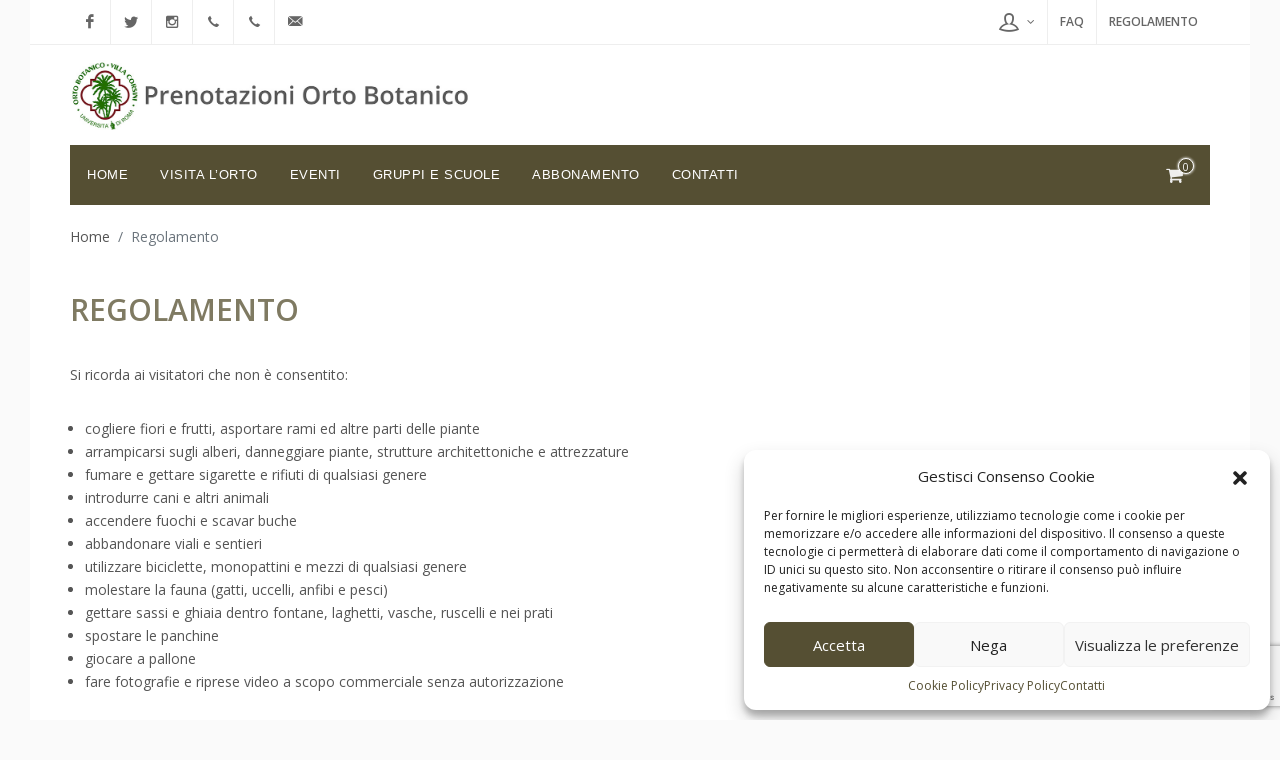

--- FILE ---
content_type: text/html; charset=UTF-8
request_url: https://ortobotanicodiroma.it/regolamento/
body_size: 12537
content:

<!DOCTYPE html>
<html dir="ltr" lang="it-IT">
<head>

	<meta http-equiv="content-type" content="text/html; charset=UTF-8" />
	<meta name="application-name" content="Orto Botanico" />
	
	
		<!-- Stylesheets
	============================================= -->
	<!--<link href="https://fonts.googleapis.com/css?family=Lato:300,400,400italic,600,700|Raleway:300,400,500,600,700|Crete+Round:400italic" rel="stylesheet" type="text/css" />-->
	<link href="https://fonts.googleapis.com/css2?family=Open+Sans:wght@300;400;600&display=swap" rel="stylesheet">
	<link rel="stylesheet" href="https://ortobotanicodiroma.it/wp-content/themes/tema-mitdev/css/bootstrap.css" type="text/css" />
	<link rel="stylesheet" href="https://ortobotanicodiroma.it/wp-content/themes/tema-mitdev/css/style-media-agency.css?ver=0.64" type="text/css" />
	<link rel="stylesheet" href="https://ortobotanicodiroma.it/wp-content/themes/tema-mitdev/style.css" type="text/css" />
	<link rel="stylesheet" href="https://ortobotanicodiroma.it/wp-content/themes/tema-mitdev/css/swiper.css" type="text/css" />
	<link rel="stylesheet" href="https://ortobotanicodiroma.it/wp-content/themes/tema-mitdev/css/dark.css" type="text/css" />
	<link rel="stylesheet" href="https://ortobotanicodiroma.it/wp-content/themes/tema-mitdev/css/font-icons.css" type="text/css" /> 
	<link rel="stylesheet" href="https://ortobotanicodiroma.it/wp-content/themes/tema-mitdev/css/animate.css" type="text/css" />
	<link rel="stylesheet" href="https://ortobotanicodiroma.it/wp-content/themes/tema-mitdev/css/magnific-popup.css" type="text/css" />
	<!-- <link rel="stylesheet" href="/css/components/radio-checkbox.css" type="text/css" /> -->
	<!-- <link rel="stylesheet" href="/css/components/bs-switches.css" type="text/css" /> -->
	<!-- <link rel="stylesheet" href="/css/components/bs-datatable.css" type="text/css" /> -->
	 <!--<link rel="stylesheet" href="https://ortobotanicodiroma.it/wp-content/themes/tema-mitdev/css/components/bs-select.css" type="text/css" /> -->
	
	<!-- DatePicker CSS -->
	<!--<link rel="stylesheet" href="https://ortobotanicodiroma.it/wp-content/themes/tema-mitdev/css/components/datepicker.css" type="text/css" />-->
	
	<link rel="stylesheet" href="https://ortobotanicodiroma.it/wp-content/themes/tema-mitdev/css/responsive.css" type="text/css" />
	<meta name="viewport" content="width=device-width, initial-scale=1" />

	<!-- Stili aggiuntivi del tema -->
	<link rel="stylesheet" href="https://ortobotanicodiroma.it/wp-content/themes/tema-mitdev/css/colors.php?color=554f33" type="text/css" />
	<!-- ET Line Icons -->
	<!--<link rel="stylesheet" href="/one-page/css/et-line.css" type="text/css" />-->
	<!-- Font Awesome Icons -->
	<!-- <link rel="stylesheet" href="https://use.fontawesome.com/releases/v5.12.0/css/all.css" crossorigin="anonymous"> -->

	<!-- Stili custom -->
	<link rel="stylesheet" href="https://ortobotanicodiroma.it/wp-content/themes/tema-mitdev/style-boeros.css?ver=0.64" type="text/css" />
	<link rel="stylesheet" href="https://ortobotanicodiroma.it/wp-content/themes/tema-mitdev/style-responsive.css?ver=0.64" type="text/css" />
	
	<!--Stile Tribe Events ticket e events calendar-->
	<link rel="stylesheet" href="https://ortobotanicodiroma.it/wp-content/themes/tema-mitdev/tribe-events/css/style-tribe.css" type="text/css" />
	<!--<link rel="stylesheet" href="/tribe-events/css/style-tribe.css?ver=" type="text/css" />-->

	<!-- Google Maps -->
	<!--<script data-service="google-maps" data-category="marketing" type="text/plain" data-cmplz-src="https://maps.google.com/maps/api/js?key=API_KEY_HERE"></script>-->
	<!--<script type="text/javascript" src="https://ortobotanicodiroma.it/wp-content/themes/tema-mitdev/js/jquery.gmap.js"></script> -->

	<!-- Document Title
	============================================= -->
	
		<meta name='robots' content='index, follow, max-image-preview:large, max-snippet:-1, max-video-preview:-1' />

	<!-- This site is optimized with the Yoast SEO plugin v21.8.1 - https://yoast.com/wordpress/plugins/seo/ -->
	<title>Regolamento - Orto Botanico</title>
	<link rel="canonical" href="https://ortobotanicodiroma.it/regolamento/" />
	<meta property="og:locale" content="it_IT" />
	<meta property="og:type" content="article" />
	<meta property="og:title" content="Regolamento - Orto Botanico" />
	<meta property="og:description" content="Si ricorda ai visitatori che non è consentito: cogliere fiori e frutti, asportare rami ed altre parti delle piante arrampicarsi sugli alberi, danneggiare piante, strutture architettoniche e attrezzature fumare e [&hellip;]" />
	<meta property="og:url" content="https://ortobotanicodiroma.it/regolamento/" />
	<meta property="og:site_name" content="Orto Botanico" />
	<meta property="article:modified_time" content="2022-10-28T13:09:18+00:00" />
	<meta name="twitter:card" content="summary_large_image" />
	<meta name="twitter:label1" content="Tempo di lettura stimato" />
	<meta name="twitter:data1" content="1 minuto" />
	<script type="application/ld+json" class="yoast-schema-graph">{"@context":"https://schema.org","@graph":[{"@type":"WebPage","@id":"https://ortobotanicodiroma.it/regolamento/","url":"https://ortobotanicodiroma.it/regolamento/","name":"Regolamento - Orto Botanico","isPartOf":{"@id":"https://ortobotanicodiroma.it/#website"},"datePublished":"2020-06-09T16:46:35+00:00","dateModified":"2022-10-28T13:09:18+00:00","breadcrumb":{"@id":"https://ortobotanicodiroma.it/regolamento/#breadcrumb"},"inLanguage":"it-IT","potentialAction":[{"@type":"ReadAction","target":["https://ortobotanicodiroma.it/regolamento/"]}]},{"@type":"BreadcrumbList","@id":"https://ortobotanicodiroma.it/regolamento/#breadcrumb","itemListElement":[{"@type":"ListItem","position":1,"name":"Home","item":"https://ortobotanicodiroma.it/"},{"@type":"ListItem","position":2,"name":"Regolamento"}]},{"@type":"WebSite","@id":"https://ortobotanicodiroma.it/#website","url":"https://ortobotanicodiroma.it/","name":"Orto Botanico","description":"","potentialAction":[{"@type":"SearchAction","target":{"@type":"EntryPoint","urlTemplate":"https://ortobotanicodiroma.it/?s={search_term_string}"},"query-input":"required name=search_term_string"}],"inLanguage":"it-IT"}]}</script>
	<!-- / Yoast SEO plugin. -->


<link rel='dns-prefetch' href='//www.googletagmanager.com' />
<script type="text/javascript">
window._wpemojiSettings = {"baseUrl":"https:\/\/s.w.org\/images\/core\/emoji\/14.0.0\/72x72\/","ext":".png","svgUrl":"https:\/\/s.w.org\/images\/core\/emoji\/14.0.0\/svg\/","svgExt":".svg","source":{"concatemoji":"https:\/\/ortobotanicodiroma.it\/wp-includes\/js\/wp-emoji-release.min.js?ver=6.2.8"}};
/*! This file is auto-generated */
!function(e,a,t){var n,r,o,i=a.createElement("canvas"),p=i.getContext&&i.getContext("2d");function s(e,t){p.clearRect(0,0,i.width,i.height),p.fillText(e,0,0);e=i.toDataURL();return p.clearRect(0,0,i.width,i.height),p.fillText(t,0,0),e===i.toDataURL()}function c(e){var t=a.createElement("script");t.src=e,t.defer=t.type="text/javascript",a.getElementsByTagName("head")[0].appendChild(t)}for(o=Array("flag","emoji"),t.supports={everything:!0,everythingExceptFlag:!0},r=0;r<o.length;r++)t.supports[o[r]]=function(e){if(p&&p.fillText)switch(p.textBaseline="top",p.font="600 32px Arial",e){case"flag":return s("\ud83c\udff3\ufe0f\u200d\u26a7\ufe0f","\ud83c\udff3\ufe0f\u200b\u26a7\ufe0f")?!1:!s("\ud83c\uddfa\ud83c\uddf3","\ud83c\uddfa\u200b\ud83c\uddf3")&&!s("\ud83c\udff4\udb40\udc67\udb40\udc62\udb40\udc65\udb40\udc6e\udb40\udc67\udb40\udc7f","\ud83c\udff4\u200b\udb40\udc67\u200b\udb40\udc62\u200b\udb40\udc65\u200b\udb40\udc6e\u200b\udb40\udc67\u200b\udb40\udc7f");case"emoji":return!s("\ud83e\udef1\ud83c\udffb\u200d\ud83e\udef2\ud83c\udfff","\ud83e\udef1\ud83c\udffb\u200b\ud83e\udef2\ud83c\udfff")}return!1}(o[r]),t.supports.everything=t.supports.everything&&t.supports[o[r]],"flag"!==o[r]&&(t.supports.everythingExceptFlag=t.supports.everythingExceptFlag&&t.supports[o[r]]);t.supports.everythingExceptFlag=t.supports.everythingExceptFlag&&!t.supports.flag,t.DOMReady=!1,t.readyCallback=function(){t.DOMReady=!0},t.supports.everything||(n=function(){t.readyCallback()},a.addEventListener?(a.addEventListener("DOMContentLoaded",n,!1),e.addEventListener("load",n,!1)):(e.attachEvent("onload",n),a.attachEvent("onreadystatechange",function(){"complete"===a.readyState&&t.readyCallback()})),(e=t.source||{}).concatemoji?c(e.concatemoji):e.wpemoji&&e.twemoji&&(c(e.twemoji),c(e.wpemoji)))}(window,document,window._wpemojiSettings);
</script>
<style type="text/css">
img.wp-smiley,
img.emoji {
	display: inline !important;
	border: none !important;
	box-shadow: none !important;
	height: 1em !important;
	width: 1em !important;
	margin: 0 0.07em !important;
	vertical-align: -0.1em !important;
	background: none !important;
	padding: 0 !important;
}
</style>
	<link rel='stylesheet' id='tribe-events-pro-mini-calendar-block-styles-css' href='https://ortobotanicodiroma.it/wp-content/plugins/events-calendar-pro/src/resources/css/tribe-events-pro-mini-calendar-block.min.css?ver=6.1.0' type='text/css' media='all' />
<link rel='stylesheet' id='wp-block-library-css' href='https://ortobotanicodiroma.it/wp-includes/css/dist/block-library/style.min.css?ver=6.2.8' type='text/css' media='all' />
<link rel='stylesheet' id='wc-blocks-vendors-style-css' href='https://ortobotanicodiroma.it/wp-content/plugins/woocommerce/packages/woocommerce-blocks/build/wc-blocks-vendors-style.css?ver=10.2.3' type='text/css' media='all' />
<link rel='stylesheet' id='wc-blocks-style-css' href='https://ortobotanicodiroma.it/wp-content/plugins/woocommerce/packages/woocommerce-blocks/build/wc-blocks-style.css?ver=10.2.3' type='text/css' media='all' />
<link rel='stylesheet' id='classic-theme-styles-css' href='https://ortobotanicodiroma.it/wp-includes/css/classic-themes.min.css?ver=6.2.8' type='text/css' media='all' />
<style id='global-styles-inline-css' type='text/css'>
body{--wp--preset--color--black: #000000;--wp--preset--color--cyan-bluish-gray: #abb8c3;--wp--preset--color--white: #ffffff;--wp--preset--color--pale-pink: #f78da7;--wp--preset--color--vivid-red: #cf2e2e;--wp--preset--color--luminous-vivid-orange: #ff6900;--wp--preset--color--luminous-vivid-amber: #fcb900;--wp--preset--color--light-green-cyan: #7bdcb5;--wp--preset--color--vivid-green-cyan: #00d084;--wp--preset--color--pale-cyan-blue: #8ed1fc;--wp--preset--color--vivid-cyan-blue: #0693e3;--wp--preset--color--vivid-purple: #9b51e0;--wp--preset--gradient--vivid-cyan-blue-to-vivid-purple: linear-gradient(135deg,rgba(6,147,227,1) 0%,rgb(155,81,224) 100%);--wp--preset--gradient--light-green-cyan-to-vivid-green-cyan: linear-gradient(135deg,rgb(122,220,180) 0%,rgb(0,208,130) 100%);--wp--preset--gradient--luminous-vivid-amber-to-luminous-vivid-orange: linear-gradient(135deg,rgba(252,185,0,1) 0%,rgba(255,105,0,1) 100%);--wp--preset--gradient--luminous-vivid-orange-to-vivid-red: linear-gradient(135deg,rgba(255,105,0,1) 0%,rgb(207,46,46) 100%);--wp--preset--gradient--very-light-gray-to-cyan-bluish-gray: linear-gradient(135deg,rgb(238,238,238) 0%,rgb(169,184,195) 100%);--wp--preset--gradient--cool-to-warm-spectrum: linear-gradient(135deg,rgb(74,234,220) 0%,rgb(151,120,209) 20%,rgb(207,42,186) 40%,rgb(238,44,130) 60%,rgb(251,105,98) 80%,rgb(254,248,76) 100%);--wp--preset--gradient--blush-light-purple: linear-gradient(135deg,rgb(255,206,236) 0%,rgb(152,150,240) 100%);--wp--preset--gradient--blush-bordeaux: linear-gradient(135deg,rgb(254,205,165) 0%,rgb(254,45,45) 50%,rgb(107,0,62) 100%);--wp--preset--gradient--luminous-dusk: linear-gradient(135deg,rgb(255,203,112) 0%,rgb(199,81,192) 50%,rgb(65,88,208) 100%);--wp--preset--gradient--pale-ocean: linear-gradient(135deg,rgb(255,245,203) 0%,rgb(182,227,212) 50%,rgb(51,167,181) 100%);--wp--preset--gradient--electric-grass: linear-gradient(135deg,rgb(202,248,128) 0%,rgb(113,206,126) 100%);--wp--preset--gradient--midnight: linear-gradient(135deg,rgb(2,3,129) 0%,rgb(40,116,252) 100%);--wp--preset--duotone--dark-grayscale: url('#wp-duotone-dark-grayscale');--wp--preset--duotone--grayscale: url('#wp-duotone-grayscale');--wp--preset--duotone--purple-yellow: url('#wp-duotone-purple-yellow');--wp--preset--duotone--blue-red: url('#wp-duotone-blue-red');--wp--preset--duotone--midnight: url('#wp-duotone-midnight');--wp--preset--duotone--magenta-yellow: url('#wp-duotone-magenta-yellow');--wp--preset--duotone--purple-green: url('#wp-duotone-purple-green');--wp--preset--duotone--blue-orange: url('#wp-duotone-blue-orange');--wp--preset--font-size--small: 13px;--wp--preset--font-size--medium: 20px;--wp--preset--font-size--large: 36px;--wp--preset--font-size--x-large: 42px;--wp--preset--spacing--20: 0.44rem;--wp--preset--spacing--30: 0.67rem;--wp--preset--spacing--40: 1rem;--wp--preset--spacing--50: 1.5rem;--wp--preset--spacing--60: 2.25rem;--wp--preset--spacing--70: 3.38rem;--wp--preset--spacing--80: 5.06rem;--wp--preset--shadow--natural: 6px 6px 9px rgba(0, 0, 0, 0.2);--wp--preset--shadow--deep: 12px 12px 50px rgba(0, 0, 0, 0.4);--wp--preset--shadow--sharp: 6px 6px 0px rgba(0, 0, 0, 0.2);--wp--preset--shadow--outlined: 6px 6px 0px -3px rgba(255, 255, 255, 1), 6px 6px rgba(0, 0, 0, 1);--wp--preset--shadow--crisp: 6px 6px 0px rgba(0, 0, 0, 1);}:where(.is-layout-flex){gap: 0.5em;}body .is-layout-flow > .alignleft{float: left;margin-inline-start: 0;margin-inline-end: 2em;}body .is-layout-flow > .alignright{float: right;margin-inline-start: 2em;margin-inline-end: 0;}body .is-layout-flow > .aligncenter{margin-left: auto !important;margin-right: auto !important;}body .is-layout-constrained > .alignleft{float: left;margin-inline-start: 0;margin-inline-end: 2em;}body .is-layout-constrained > .alignright{float: right;margin-inline-start: 2em;margin-inline-end: 0;}body .is-layout-constrained > .aligncenter{margin-left: auto !important;margin-right: auto !important;}body .is-layout-constrained > :where(:not(.alignleft):not(.alignright):not(.alignfull)){max-width: var(--wp--style--global--content-size);margin-left: auto !important;margin-right: auto !important;}body .is-layout-constrained > .alignwide{max-width: var(--wp--style--global--wide-size);}body .is-layout-flex{display: flex;}body .is-layout-flex{flex-wrap: wrap;align-items: center;}body .is-layout-flex > *{margin: 0;}:where(.wp-block-columns.is-layout-flex){gap: 2em;}.has-black-color{color: var(--wp--preset--color--black) !important;}.has-cyan-bluish-gray-color{color: var(--wp--preset--color--cyan-bluish-gray) !important;}.has-white-color{color: var(--wp--preset--color--white) !important;}.has-pale-pink-color{color: var(--wp--preset--color--pale-pink) !important;}.has-vivid-red-color{color: var(--wp--preset--color--vivid-red) !important;}.has-luminous-vivid-orange-color{color: var(--wp--preset--color--luminous-vivid-orange) !important;}.has-luminous-vivid-amber-color{color: var(--wp--preset--color--luminous-vivid-amber) !important;}.has-light-green-cyan-color{color: var(--wp--preset--color--light-green-cyan) !important;}.has-vivid-green-cyan-color{color: var(--wp--preset--color--vivid-green-cyan) !important;}.has-pale-cyan-blue-color{color: var(--wp--preset--color--pale-cyan-blue) !important;}.has-vivid-cyan-blue-color{color: var(--wp--preset--color--vivid-cyan-blue) !important;}.has-vivid-purple-color{color: var(--wp--preset--color--vivid-purple) !important;}.has-black-background-color{background-color: var(--wp--preset--color--black) !important;}.has-cyan-bluish-gray-background-color{background-color: var(--wp--preset--color--cyan-bluish-gray) !important;}.has-white-background-color{background-color: var(--wp--preset--color--white) !important;}.has-pale-pink-background-color{background-color: var(--wp--preset--color--pale-pink) !important;}.has-vivid-red-background-color{background-color: var(--wp--preset--color--vivid-red) !important;}.has-luminous-vivid-orange-background-color{background-color: var(--wp--preset--color--luminous-vivid-orange) !important;}.has-luminous-vivid-amber-background-color{background-color: var(--wp--preset--color--luminous-vivid-amber) !important;}.has-light-green-cyan-background-color{background-color: var(--wp--preset--color--light-green-cyan) !important;}.has-vivid-green-cyan-background-color{background-color: var(--wp--preset--color--vivid-green-cyan) !important;}.has-pale-cyan-blue-background-color{background-color: var(--wp--preset--color--pale-cyan-blue) !important;}.has-vivid-cyan-blue-background-color{background-color: var(--wp--preset--color--vivid-cyan-blue) !important;}.has-vivid-purple-background-color{background-color: var(--wp--preset--color--vivid-purple) !important;}.has-black-border-color{border-color: var(--wp--preset--color--black) !important;}.has-cyan-bluish-gray-border-color{border-color: var(--wp--preset--color--cyan-bluish-gray) !important;}.has-white-border-color{border-color: var(--wp--preset--color--white) !important;}.has-pale-pink-border-color{border-color: var(--wp--preset--color--pale-pink) !important;}.has-vivid-red-border-color{border-color: var(--wp--preset--color--vivid-red) !important;}.has-luminous-vivid-orange-border-color{border-color: var(--wp--preset--color--luminous-vivid-orange) !important;}.has-luminous-vivid-amber-border-color{border-color: var(--wp--preset--color--luminous-vivid-amber) !important;}.has-light-green-cyan-border-color{border-color: var(--wp--preset--color--light-green-cyan) !important;}.has-vivid-green-cyan-border-color{border-color: var(--wp--preset--color--vivid-green-cyan) !important;}.has-pale-cyan-blue-border-color{border-color: var(--wp--preset--color--pale-cyan-blue) !important;}.has-vivid-cyan-blue-border-color{border-color: var(--wp--preset--color--vivid-cyan-blue) !important;}.has-vivid-purple-border-color{border-color: var(--wp--preset--color--vivid-purple) !important;}.has-vivid-cyan-blue-to-vivid-purple-gradient-background{background: var(--wp--preset--gradient--vivid-cyan-blue-to-vivid-purple) !important;}.has-light-green-cyan-to-vivid-green-cyan-gradient-background{background: var(--wp--preset--gradient--light-green-cyan-to-vivid-green-cyan) !important;}.has-luminous-vivid-amber-to-luminous-vivid-orange-gradient-background{background: var(--wp--preset--gradient--luminous-vivid-amber-to-luminous-vivid-orange) !important;}.has-luminous-vivid-orange-to-vivid-red-gradient-background{background: var(--wp--preset--gradient--luminous-vivid-orange-to-vivid-red) !important;}.has-very-light-gray-to-cyan-bluish-gray-gradient-background{background: var(--wp--preset--gradient--very-light-gray-to-cyan-bluish-gray) !important;}.has-cool-to-warm-spectrum-gradient-background{background: var(--wp--preset--gradient--cool-to-warm-spectrum) !important;}.has-blush-light-purple-gradient-background{background: var(--wp--preset--gradient--blush-light-purple) !important;}.has-blush-bordeaux-gradient-background{background: var(--wp--preset--gradient--blush-bordeaux) !important;}.has-luminous-dusk-gradient-background{background: var(--wp--preset--gradient--luminous-dusk) !important;}.has-pale-ocean-gradient-background{background: var(--wp--preset--gradient--pale-ocean) !important;}.has-electric-grass-gradient-background{background: var(--wp--preset--gradient--electric-grass) !important;}.has-midnight-gradient-background{background: var(--wp--preset--gradient--midnight) !important;}.has-small-font-size{font-size: var(--wp--preset--font-size--small) !important;}.has-medium-font-size{font-size: var(--wp--preset--font-size--medium) !important;}.has-large-font-size{font-size: var(--wp--preset--font-size--large) !important;}.has-x-large-font-size{font-size: var(--wp--preset--font-size--x-large) !important;}
.wp-block-navigation a:where(:not(.wp-element-button)){color: inherit;}
:where(.wp-block-columns.is-layout-flex){gap: 2em;}
.wp-block-pullquote{font-size: 1.5em;line-height: 1.6;}
</style>
<link rel='stylesheet' id='contact-form-7-css' href='https://ortobotanicodiroma.it/wp-content/plugins/contact-form-7/includes/css/styles.css?ver=5.7.7' type='text/css' media='all' />
<link rel='stylesheet' id='woocommerce-layout-css' href='https://ortobotanicodiroma.it/wp-content/plugins/woocommerce/assets/css/woocommerce-layout.css?ver=7.8.0' type='text/css' media='all' />
<link rel='stylesheet' id='woocommerce-smallscreen-css' href='https://ortobotanicodiroma.it/wp-content/plugins/woocommerce/assets/css/woocommerce-smallscreen.css?ver=7.8.0' type='text/css' media='only screen and (max-width: 768px)' />
<link rel='stylesheet' id='woocommerce-general-css' href='https://ortobotanicodiroma.it/wp-content/plugins/woocommerce/assets/css/woocommerce.css?ver=7.8.0' type='text/css' media='all' />
<style id='woocommerce-inline-inline-css' type='text/css'>
.woocommerce form .form-row .required { visibility: visible; }
</style>
<link rel='stylesheet' id='wpml-legacy-horizontal-list-0-css' href='https://ortobotanicodiroma.it/wp-content/plugins/sitepress-multilingual-cms/templates/language-switchers/legacy-list-horizontal/style.min.css?ver=1' type='text/css' media='all' />
<link rel='stylesheet' id='wpml-menu-item-0-css' href='https://ortobotanicodiroma.it/wp-content/plugins/sitepress-multilingual-cms/templates/language-switchers/menu-item/style.min.css?ver=1' type='text/css' media='all' />
<link rel='stylesheet' id='cmplz-general-css' href='https://ortobotanicodiroma.it/wp-content/plugins/complianz-gdpr-premium/assets/css/cookieblocker.min.css?ver=6.4.9' type='text/css' media='all' />
<link rel='stylesheet' id='netsgroup-wc-igfs-css' href='https://ortobotanicodiroma.it/wp-content/plugins/netsgroup-woocommerce-igfs/public/css/netsgroup-wc-igfs-public.css?ver=2.0.8' type='text/css' media='all' />
<link rel='stylesheet' id='cf7cf-style-css' href='https://ortobotanicodiroma.it/wp-content/plugins/cf7-conditional-fields/style.css?ver=2.3.9' type='text/css' media='all' />
<script type='text/javascript' src='https://ortobotanicodiroma.it/wp-includes/js/jquery/jquery.min.js?ver=3.6.4' id='jquery-core-js'></script>
<script type='text/javascript' src='https://ortobotanicodiroma.it/wp-includes/js/jquery/jquery-migrate.min.js?ver=3.4.0' id='jquery-migrate-js'></script>
<script type='text/javascript' src='https://ortobotanicodiroma.it/wp-content/plugins/netsgroup-woocommerce-igfs/public/js/netsgroup-wc-igfs-public.js?ver=2.0.8' id='netsgroup-wc-igfs-js'></script>
<script type='text/javascript' src='https://ortobotanicodiroma.it/wp-content/themes/tema-mitdev/js/components/typeahead.bundle.js?ver=1.12.4' id='typehead-js'></script>

<!-- Snippet del tag Google (gtag.js) aggiunto da Site Kit -->
<!-- Snippet Google Analytics aggiunto da Site Kit -->
<script type='text/javascript' src='https://www.googletagmanager.com/gtag/js?id=GT-WPQPH27' id='google_gtagjs-js' async></script>
<script type='text/javascript' id='google_gtagjs-js-after'>
window.dataLayer = window.dataLayer || [];function gtag(){dataLayer.push(arguments);}
gtag("set","linker",{"domains":["ortobotanicodiroma.it"]});
gtag("js", new Date());
gtag("set", "developer_id.dZTNiMT", true);
gtag("config", "GT-WPQPH27");
</script>
<link rel="https://api.w.org/" href="https://ortobotanicodiroma.it/wp-json/" /><link rel="alternate" type="application/json" href="https://ortobotanicodiroma.it/wp-json/wp/v2/pages/2427" /><link rel="EditURI" type="application/rsd+xml" title="RSD" href="https://ortobotanicodiroma.it/xmlrpc.php?rsd" />
<link rel="wlwmanifest" type="application/wlwmanifest+xml" href="https://ortobotanicodiroma.it/wp-includes/wlwmanifest.xml" />
<meta name="generator" content="WordPress 6.2.8" />
<meta name="generator" content="WooCommerce 7.8.0" />
<link rel='shortlink' href='https://ortobotanicodiroma.it/?p=2427' />
<link rel="alternate" type="application/json+oembed" href="https://ortobotanicodiroma.it/wp-json/oembed/1.0/embed?url=https%3A%2F%2Fortobotanicodiroma.it%2Fregolamento%2F" />
<link rel="alternate" type="text/xml+oembed" href="https://ortobotanicodiroma.it/wp-json/oembed/1.0/embed?url=https%3A%2F%2Fortobotanicodiroma.it%2Fregolamento%2F&#038;format=xml" />
<meta name="generator" content="WPML ver:4.8.6 stt:1,27;" />
<meta name="generator" content="Site Kit by Google 1.167.0" /><meta name="et-api-version" content="v1"><meta name="et-api-origin" content="https://ortobotanicodiroma.it"><link rel="https://theeventscalendar.com/" href="https://ortobotanicodiroma.it/wp-json/tribe/tickets/v1/" /><meta name="tec-api-version" content="v1"><meta name="tec-api-origin" content="https://ortobotanicodiroma.it"><link rel="alternate" href="https://ortobotanicodiroma.it/wp-json/tribe/events/v1/" /><style>.cmplz-hidden{display:none!important;}</style>	<noscript><style>.woocommerce-product-gallery{ opacity: 1 !important; }</style></noscript>
	<link rel="icon" href="https://ortobotanicodiroma.it/wp-content/uploads/2020/09/logo4_512-100x100.png" sizes="32x32" />
<link rel="icon" href="https://ortobotanicodiroma.it/wp-content/uploads/2020/09/logo4_512-300x300.png" sizes="192x192" />
<link rel="apple-touch-icon" href="https://ortobotanicodiroma.it/wp-content/uploads/2020/09/logo4_512-300x300.png" />
<meta name="msapplication-TileImage" content="https://ortobotanicodiroma.it/wp-content/uploads/2020/09/logo4_512-300x300.png" />
</head>

<body data-cmplz=1 class="">
	<div class="form-process position-fixed" style="top: 0px; left: 0px;"></div>

	<!-- Document Wrapper
	============================================= -->
	<div id="wrapper" class="clearfix">

		<!--<header id="header" class="transparent-header dark">-->
<!-- Top Bar
============================================= -->
<div id="top-bar">
	
	<div class="container clearfix">
	
		<div class="col_half nobottommargin">

			<!-- Top Social
			============================================= -->
			<div id="top-social">
				<ul>
					<li><a href="https://www.facebook.com/ortobotanicoroma/" class="si-facebook"><span class="ts-icon"><i class="icon-facebook"></i></span><span class="ts-text">Facebook</span></a></li>
					<li><a href="https://twitter.com/OrtoRoma" class="si-twitter"><span class="ts-icon"><i class="icon-twitter"></i></span><span class="ts-text">Twitter</span></a></li>
					<li><a href="https://www.instagram.com/ortobotanicoroma/?hl=it" class="si-instagram"><span class="ts-icon"><i class="icon-instagram2"></i></span><span class="ts-text">Instagram</span></a></li>
					<li><a href="tel:+390649917116" class="si-call"><span class="ts-icon"><i class="icon-call"></i></span><span class="ts-text">Amministrazione 06 49917116</span></a></li>
					<li><a href="tel:+390649917107" class="si-call"><span class="ts-icon"><i class="icon-call"></i></span><span class="ts-text">Biglietteria 06 49917107</span></a></li>
					<!--<li><a href="mailto:info-ortobotanico@uniroma1.it" class="si-email3"><span class="ts-icon"><i class="icon-email3"></i></span><span class="ts-text">info-ortobotanico@uniroma1.it</span></a></li>-->
					<li><a href="mailto:info-ortobotanico@uniroma1.it" class="si-email3"><span class="ts-icon"><i class="icon-email3"></i></span><span class="ts-text">Email</span></a></li>
				</ul>
			</div><!-- #top-social end -->
		
		</div>
		
		<div class="col_half fright col_last nobottommargin">
		
			<!-- Top Links
			============================================= -->
			<div class="top-links">
				<ul>
											<li>
							<a href="#"><i class="icon-user21" style="font-size: 20px"></i></a>
							<ul>
								<li><a class="pointers-all" href="https://ortobotanicodiroma.it/mio-account">Login / Registrati</a></li>
								<!--<li><a href="https://ortobotanicodiroma.it/mio-account">Registrati</a></li>-->
							</ul>
						</li>
										
					<li class="d-none d-lg-block"><a class="pointers-all" href="https://ortobotanicodiroma.it/domande-frequenti">FAQ</a></li>
					<li class="d-none d-lg-block"><a class="pointers-all" href="https://ortobotanicodiroma.it/regolamento">Regolamento</a></li>
					<!--<li class="d-none d-lg-block"><a href="/contatti">Contatti</a></li>-->
					
																					<!--<li><a href=""></a></li>-->
										
					<!--<li><a href="https://ortobotanicodiroma.it/regolamento/">IT</a></li>-->
					<!--<li><a href="https://ortobotanicodiroma.it/regolamento/?lang=en">EN</a></li>-->
										
												
					<!--<li><a href="https://ortobotanicodiroma.it/regolamento/">EN</a></li>-->
					
										<!--<li><a href="">EN</a></li>-->
					
				</ul>
			</div><!-- .top-links end -->
		
		</div>
	
	</div>

</div><!-- #top-bar end -->

<header id="header" class="full-header static-sticky sticky-style-2 noborder">
  
	<div class="container clearfix">
	
		<!-- Logo
		============================================= -->
		<div id="logo" class="noborder">
						
			<a href="/" class="standard-logo" data-dark-logo="https://ortobotanicodiroma.it/wp-content/uploads/2020/09/logo_with_img_1000.jpg" data-sticky-logo="https://ortobotanicodiroma.it/wp-content/uploads/2020/09/logo_with_img_1000.jpg" data-mobile-logo="https://ortobotanicodiroma.it/wp-content/uploads/2020/09/logo_with_img_1000.jpg"><img src="https://ortobotanicodiroma.it/wp-content/uploads/2020/09/logo_with_img_1000.jpg"></a>
			<a href="/" class="retina-logo" data-dark-logo="https://ortobotanicodiroma.it/wp-content/uploads/2020/09/logo_with_img_1000.jpg" data-sticky-logo="https://ortobotanicodiroma.it/wp-content/uploads/2020/09/logo_with_img_1000.jpg" data-mobile-logo="https://ortobotanicodiroma.it/wp-content/uploads/2020/09/logo_with_img_1000.jpg"><img src="https://ortobotanicodiroma.it/wp-content/uploads/2020/09/logo_with_img_1000.jpg"></a>
		
		</div><!-- #logo end -->
		
		<!--<ul class="header-extras fleft">-->
		<!--	<li>-->
		<!--		<div class="he-text">-->
		<!--			<h3>Prenotazioni Orto Botanico</h3>-->
		<!--		</div>-->
		<!--	</li>-->
		<!--</ul>-->

	</div>
	
	<div class="container">
		<div id="header-wrap" class="">
		
			<nav id="primary-menu" class="style-2 noborder d-flex justify-content-center"> 
			
				<div class="container clearfix nomargin nopadding">
					<div id="primary-menu-trigger">
						<i class="icon-reorder"></i>
					</div>
					
										
					<ul id="menu-menu" class="menu"><li id="menu-item-236280" class="menu-item menu-item-type-post_type menu-item-object-page menu-item-home menu-item-236280"><a href="https://ortobotanicodiroma.it/">Home</a></li>
<li id="menu-item-236286" class="menu-item menu-item-type-post_type menu-item-object-page menu-item-236286"><a href="https://ortobotanicodiroma.it/visita-orto/">Visita l’orto</a></li>
<li id="menu-item-236287" class="menu-item menu-item-type-post_type menu-item-object-page menu-item-236287"><a href="https://ortobotanicodiroma.it/gli-eventi/">Eventi</a></li>
<li id="menu-item-236284" class="menu-item menu-item-type-post_type menu-item-object-page menu-item-236284"><a href="https://ortobotanicodiroma.it/prenotazioni-visite-di-gruppo-o-scolastiche/">Gruppi e scuole</a></li>
<li id="menu-item-236289" class="menu-item menu-item-type-custom menu-item-object-custom menu-item-236289"><a href="/evento/abbonamento-annuale/">Abbonamento</a></li>
<li id="menu-item-236282" class="menu-item menu-item-type-post_type menu-item-object-page menu-item-236282"><a href="https://ortobotanicodiroma.it/contatti/">Contatti</a></li>
</ul>					
					<!-- Top Search
					============================================= -->
					<!--<div id="top-search">-->
					<!--	<a href="#" id="top-search-trigger"><i class="icon-search3"></i><i class="icon-line-cross"></i></a>-->
					<!--	<form action="search.html" method="get">-->
					<!--		<input type="text" name="q" class="form-control" value="" placeholder="Type &amp; Hit Enter..">-->
					<!--	</form>-->
					<!--</div><!-- #top-search end -->
					<!-- Top Cart
					============================================= -->
					<div id="top-cart" class="">
						<a href="#" id="top-cart-trigger"><i class="icon-shopping-cart dark"></i><span>0</span></a>
						<div class="top-cart-content">
							<div class="top-cart-title">
								<h4>Carrello</h4>
							</div>
							<div>
								

	<p class="woocommerce-mini-cart__empty-message">Nessun prodotto nel carrello.</p>


							</div>
						</div>
					</div><!-- #top-cart end -->
					<div id="top-cart" class="dark">
					</div>
				</div>
			
			</nav><!-- #primary-menu end -->
		</div>
	</div>
	
</header><!-- #header end -->
<!-- Content
============================================= -->
<div class="clear"></div>
<section>
	<div class="container">
		<div class="row mx-0">
			<div class="col-md-12 breadcrumbs p-0">
				<ol class="breadcrumb">
					<li class="breadcrumb-item"><a href="https://ortobotanicodiroma.it">Home</a></li>
					<li class="breadcrumb-item active">Regolamento</li>
				</ol>
			</div>
		</div>
	</div>
</section><section id="content">
	<div class="content-wrap">
		<div class="container clearfix">
			
												<h2 class="uppercase color-secondario">Regolamento</h2>
					<div>
						
<p>Si ricorda ai visitatori che non è consentito:</p>



<ul><li>cogliere fiori e frutti, asportare rami ed altre parti delle piante</li><li>arrampicarsi sugli alberi, danneggiare piante, strutture architettoniche e attrezzature</li><li>fumare e gettare sigarette e rifiuti di qualsiasi genere</li><li>introdurre cani e altri animali</li><li>accendere fuochi e scavar buche</li><li>abbandonare viali e sentieri</li><li>utilizzare biciclette, monopattini e mezzi di qualsiasi genere</li><li>molestare la fauna (gatti, uccelli, anfibi e pesci)</li><li>gettare sassi e ghiaia dentro fontane, laghetti, vasche, ruscelli e nei prati</li><li>spostare le panchine</li><li>giocare a pallone</li><li>fare fotografie e riprese video a scopo commerciale senza autorizzazione</li></ul>



<p>Per ulteriori informazioni, domande o dubbi consultare la sezione <a href="https://www.ortobotanicodiroma.it/domande-frequenti/"><strong>FAQ &#8211; Domande Frequenti</strong></a></p>
					</div>
							
		</div>
	</div>
</section><!-- #content end -->


</div><!-- #wrapper end -->

<!-- Footer
============================================= -->
<footer id="footer" class="bg-primario">

	<!-- Copyrights
	============================================= -->
	<div id="copyrights" class="dark bg-primario">
	
		<div class="container clearfix">
		
			<div class="row">
			
				<div class="col-md-6">
					<p>
						Copyrights &copy; 2019 All Rights reserved by Orto Botanico<br>
						Website created by Made in Tomorrow
					</p>
				</div>
				
				<div class="col-md-6">
					<nav id="footer-menu" class="d-flex justify-content-md-end">
						<ul class="list-unstyled">
							<li>
								<a href="/privacy-policy/" class="dark">Privacy Policy</a>
							</li>
							<li>
								<a href="/termini-e-condizioni-di-vendita/" class="dark">Termini e condizioni di vendita</a>
							</li>
						</ul>
					</nav>
				</div>
			
			</div>
		
		</div>
	
	</div><!-- #copyrights end -->

</footer><!-- #footer end -->

<!-- Go To Top
============================================= -->
<div id="gotoTop" class="icon-angle-up"></div>
<script>
	//jQuery.fn.datepicker.defaults.language = 'it';
	// jQuery(document).ready(function(){
		// jQuery.fn.datepicker.defaults.language = 'it';
	// });
</script>
		<script>
		( function ( body ) {
			'use strict';
			body.className = body.className.replace( /\btribe-no-js\b/, 'tribe-js' );
		} )( document.body );
		</script>
		
<!-- Consent Management powered by Complianz | GDPR/CCPA Cookie Consent https://wordpress.org/plugins/complianz-gdpr -->
<div id="cmplz-cookiebanner-container"><div class="cmplz-cookiebanner cmplz-hidden banner-1 optin cmplz-bottom-right cmplz-categories-type-view-preferences" aria-modal="true" data-nosnippet="true" role="dialog" aria-live="polite" aria-labelledby="cmplz-header-1-optin" aria-describedby="cmplz-message-1-optin">
	<div class="cmplz-header">
		<div class="cmplz-logo"></div>
		<div class="cmplz-title" id="cmplz-header-1-optin">Gestisci Consenso Cookie</div>
		<div class="cmplz-close" tabindex="0" role="button" aria-label="close-dialog">
			<svg aria-hidden="true" focusable="false" data-prefix="fas" data-icon="times" class="svg-inline--fa fa-times fa-w-11" role="img" xmlns="http://www.w3.org/2000/svg" viewBox="0 0 352 512"><path fill="currentColor" d="M242.72 256l100.07-100.07c12.28-12.28 12.28-32.19 0-44.48l-22.24-22.24c-12.28-12.28-32.19-12.28-44.48 0L176 189.28 75.93 89.21c-12.28-12.28-32.19-12.28-44.48 0L9.21 111.45c-12.28 12.28-12.28 32.19 0 44.48L109.28 256 9.21 356.07c-12.28 12.28-12.28 32.19 0 44.48l22.24 22.24c12.28 12.28 32.2 12.28 44.48 0L176 322.72l100.07 100.07c12.28 12.28 32.2 12.28 44.48 0l22.24-22.24c12.28-12.28 12.28-32.19 0-44.48L242.72 256z"></path></svg>
		</div>
	</div>

	<div class="cmplz-divider cmplz-divider-header"></div>
	<div class="cmplz-body">
		<div class="cmplz-message" id="cmplz-message-1-optin">Per fornire le migliori esperienze, utilizziamo tecnologie come i cookie per memorizzare e/o accedere alle informazioni del dispositivo. Il consenso a queste tecnologie ci permetterà di elaborare dati come il comportamento di navigazione o ID unici su questo sito. Non acconsentire o ritirare il consenso può influire negativamente su alcune caratteristiche e funzioni.</div>
		<!-- categories start -->
		<div class="cmplz-categories">
			<details class="cmplz-category cmplz-functional" >
				<summary>
						<span class="cmplz-category-header">
							<span class="cmplz-category-title">Funzionale</span>
							<span class='cmplz-always-active'>
								<span class="cmplz-banner-checkbox">
									<input type="checkbox"
										   id="cmplz-functional-optin"
										   data-category="cmplz_functional"
										   class="cmplz-consent-checkbox cmplz-functional"
										   size="40"
										   value="1"/>
									<label class="cmplz-label" for="cmplz-functional-optin" tabindex="0"><span class="screen-reader-text">Funzionale</span></label>
								</span>
								Sempre attivo							</span>
							<span class="cmplz-icon cmplz-open">
								<svg xmlns="http://www.w3.org/2000/svg" viewBox="0 0 448 512"  height="18" ><path d="M224 416c-8.188 0-16.38-3.125-22.62-9.375l-192-192c-12.5-12.5-12.5-32.75 0-45.25s32.75-12.5 45.25 0L224 338.8l169.4-169.4c12.5-12.5 32.75-12.5 45.25 0s12.5 32.75 0 45.25l-192 192C240.4 412.9 232.2 416 224 416z"/></svg>
							</span>
						</span>
				</summary>
				<div class="cmplz-description">
					<span class="cmplz-description-functional">L'archiviazione tecnica o l'accesso sono strettamente necessari al fine legittimo di consentire l'uso di un servizio specifico esplicitamente richiesto dall'abbonato o dall'utente, o al solo scopo di effettuare la trasmissione di una comunicazione su una rete di comunicazione elettronica.</span>
				</div>
			</details>

			<details class="cmplz-category cmplz-preferences" >
				<summary>
						<span class="cmplz-category-header">
							<span class="cmplz-category-title">Preferenze</span>
							<span class="cmplz-banner-checkbox">
								<input type="checkbox"
									   id="cmplz-preferences-optin"
									   data-category="cmplz_preferences"
									   class="cmplz-consent-checkbox cmplz-preferences"
									   size="40"
									   value="1"/>
								<label class="cmplz-label" for="cmplz-preferences-optin" tabindex="0"><span class="screen-reader-text">Preferenze</span></label>
							</span>
							<span class="cmplz-icon cmplz-open">
								<svg xmlns="http://www.w3.org/2000/svg" viewBox="0 0 448 512"  height="18" ><path d="M224 416c-8.188 0-16.38-3.125-22.62-9.375l-192-192c-12.5-12.5-12.5-32.75 0-45.25s32.75-12.5 45.25 0L224 338.8l169.4-169.4c12.5-12.5 32.75-12.5 45.25 0s12.5 32.75 0 45.25l-192 192C240.4 412.9 232.2 416 224 416z"/></svg>
							</span>
						</span>
				</summary>
				<div class="cmplz-description">
					<span class="cmplz-description-preferences">L'archiviazione tecnica o l'accesso sono necessari per lo scopo legittimo di memorizzare le preferenze che non sono richieste dall'abbonato o dall'utente.</span>
				</div>
			</details>

			<details class="cmplz-category cmplz-statistics" >
				<summary>
						<span class="cmplz-category-header">
							<span class="cmplz-category-title">Statistiche</span>
							<span class="cmplz-banner-checkbox">
								<input type="checkbox"
									   id="cmplz-statistics-optin"
									   data-category="cmplz_statistics"
									   class="cmplz-consent-checkbox cmplz-statistics"
									   size="40"
									   value="1"/>
								<label class="cmplz-label" for="cmplz-statistics-optin" tabindex="0"><span class="screen-reader-text">Statistiche</span></label>
							</span>
							<span class="cmplz-icon cmplz-open">
								<svg xmlns="http://www.w3.org/2000/svg" viewBox="0 0 448 512"  height="18" ><path d="M224 416c-8.188 0-16.38-3.125-22.62-9.375l-192-192c-12.5-12.5-12.5-32.75 0-45.25s32.75-12.5 45.25 0L224 338.8l169.4-169.4c12.5-12.5 32.75-12.5 45.25 0s12.5 32.75 0 45.25l-192 192C240.4 412.9 232.2 416 224 416z"/></svg>
							</span>
						</span>
				</summary>
				<div class="cmplz-description">
					<span class="cmplz-description-statistics">L'archiviazione tecnica o l'accesso che viene utilizzato esclusivamente per scopi statistici.</span>
					<span class="cmplz-description-statistics-anonymous">L'archiviazione tecnica o l'accesso che viene utilizzato esclusivamente per scopi statistici anonimi. Senza un mandato di comparizione, una conformità volontaria da parte del vostro Fornitore di Servizi Internet, o ulteriori registrazioni da parte di terzi, le informazioni memorizzate o recuperate per questo scopo da sole non possono di solito essere utilizzate per l'identificazione.</span>
				</div>
			</details>
			<details class="cmplz-category cmplz-marketing" >
				<summary>
						<span class="cmplz-category-header">
							<span class="cmplz-category-title">Marketing</span>
							<span class="cmplz-banner-checkbox">
								<input type="checkbox"
									   id="cmplz-marketing-optin"
									   data-category="cmplz_marketing"
									   class="cmplz-consent-checkbox cmplz-marketing"
									   size="40"
									   value="1"/>
								<label class="cmplz-label" for="cmplz-marketing-optin" tabindex="0"><span class="screen-reader-text">Marketing</span></label>
							</span>
							<span class="cmplz-icon cmplz-open">
								<svg xmlns="http://www.w3.org/2000/svg" viewBox="0 0 448 512"  height="18" ><path d="M224 416c-8.188 0-16.38-3.125-22.62-9.375l-192-192c-12.5-12.5-12.5-32.75 0-45.25s32.75-12.5 45.25 0L224 338.8l169.4-169.4c12.5-12.5 32.75-12.5 45.25 0s12.5 32.75 0 45.25l-192 192C240.4 412.9 232.2 416 224 416z"/></svg>
							</span>
						</span>
				</summary>
				<div class="cmplz-description">
					<span class="cmplz-description-marketing">L'archiviazione tecnica o l'accesso sono necessari per creare profili di utenti per inviare pubblicità, o per tracciare l'utente su un sito web o su diversi siti web per scopi di marketing simili.</span>
				</div>
			</details>
		</div><!-- categories end -->
			</div>

	<div class="cmplz-links cmplz-information">
		<a class="cmplz-link cmplz-manage-options cookie-statement" href="#" data-relative_url="#cmplz-manage-consent-container">Gestisci opzioni</a>
		<a class="cmplz-link cmplz-manage-third-parties cookie-statement" href="#" data-relative_url="#cmplz-cookies-overview">Gestisci servizi</a>
		<a class="cmplz-link cmplz-manage-vendors tcf cookie-statement" href="#" data-relative_url="#cmplz-tcf-wrapper">Gestisci fornitori</a>
		<a class="cmplz-link cmplz-external cmplz-read-more-purposes tcf" target="_blank" rel="noopener noreferrer nofollow" href="https://cookiedatabase.org/tcf/purposes/">Per saperne di più su questi scopi</a>
			</div>

	<div class="cmplz-divider cmplz-footer"></div>

	<div class="cmplz-buttons">
		<button class="cmplz-btn cmplz-accept">Accetta</button>
		<button class="cmplz-btn cmplz-deny">Nega</button>
		<button class="cmplz-btn cmplz-view-preferences">Visualizza le preferenze</button>
		<button class="cmplz-btn cmplz-save-preferences">Salva preferenze</button>
		<a class="cmplz-btn cmplz-manage-options tcf cookie-statement" href="#" data-relative_url="#cmplz-manage-consent-container">Visualizza le preferenze</a>
			</div>

	<div class="cmplz-links cmplz-documents">
		<a class="cmplz-link cookie-statement" href="#" data-relative_url="">{title}</a>
		<a class="cmplz-link privacy-statement" href="#" data-relative_url="">{title}</a>
		<a class="cmplz-link impressum" href="#" data-relative_url="">{title}</a>
			</div>

</div>
</div>
					<div id="cmplz-manage-consent" data-nosnippet="true"><button class="cmplz-btn cmplz-hidden cmplz-manage-consent manage-consent-1">Gestisci consenso</button>

</div><script> /* <![CDATA[ */var tribe_l10n_datatables = {"aria":{"sort_ascending":": attiva per ordinare la colonna in ordine crescente","sort_descending":": attiva per ordinare la colonna in ordine decrescente"},"length_menu":"Mostra voci di _MENU_","empty_table":"Nessun dato disponibile nella tabella","info":"Visualizzazione da _START_ a _END_ di _TOTAL_ voci","info_empty":"Visualizzazione da 0 a 0 di 0 voci","info_filtered":"(filtrato da _MAX_ total voci)","zero_records":"Nessun record corrispondente trovato","search":"Ricerca:","all_selected_text":"Tutti gli elementi di questa pagina sono stati selezionati. ","select_all_link":"Seleziona tutte le pagine","clear_selection":"Cancella selezione.","pagination":{"all":"Tutte","next":"Successiva","previous":"Precedente"},"select":{"rows":{"0":"","_":": %d righe selezionate","1":": 1 riga selezionata"}},"datepicker":{"dayNames":["domenica","luned\u00ec","marted\u00ec","mercoled\u00ec","gioved\u00ec","venerd\u00ec","sabato"],"dayNamesShort":["Dom","Lun","Mar","Mer","Gio","Ven","Sab"],"dayNamesMin":["D","L","M","M","G","V","S"],"monthNames":["Gennaio","Febbraio","Marzo","Aprile","Maggio","Giugno","Luglio","Agosto","Settembre","Ottobre","Novembre","Dicembre"],"monthNamesShort":["Gennaio","Febbraio","Marzo","Aprile","Maggio","Giugno","Luglio","Agosto","Settembre","Ottobre","Novembre","Dicembre"],"monthNamesMin":["Gen","Feb","Mar","Apr","Mag","Giu","Lug","Ago","Set","Ott","Nov","Dic"],"nextText":"Successiva","prevText":"Precedente","currentText":"Oggi","closeText":"Fatto","today":"Oggi","clear":"Clear"},"registration_prompt":"There is unsaved attendee information. Are you sure you want to continue?"};/* ]]> */ </script><script type='text/javascript' src='https://ortobotanicodiroma.it/wp-content/plugins/contact-form-7/includes/swv/js/index.js?ver=5.7.7' id='swv-js'></script>
<script type='text/javascript' id='contact-form-7-js-extra'>
/* <![CDATA[ */
var wpcf7 = {"api":{"root":"https:\/\/ortobotanicodiroma.it\/wp-json\/","namespace":"contact-form-7\/v1"}};
/* ]]> */
</script>
<script type='text/javascript' src='https://ortobotanicodiroma.it/wp-content/plugins/contact-form-7/includes/js/index.js?ver=5.7.7' id='contact-form-7-js'></script>
<script type='text/javascript' src='https://ortobotanicodiroma.it/wp-content/plugins/woocommerce/assets/js/jquery-blockui/jquery.blockUI.min.js?ver=2.7.0-wc.7.8.0' id='jquery-blockui-js'></script>
<script type='text/javascript' id='wc-add-to-cart-js-extra'>
/* <![CDATA[ */
var wc_add_to_cart_params = {"ajax_url":"\/wp-admin\/admin-ajax.php","wc_ajax_url":"\/?wc-ajax=%%endpoint%%","i18n_view_cart":"Visualizza carrello","cart_url":"https:\/\/ortobotanicodiroma.it\/carrello\/","is_cart":"","cart_redirect_after_add":"no"};
/* ]]> */
</script>
<script type='text/javascript' src='https://ortobotanicodiroma.it/wp-content/plugins/woocommerce/assets/js/frontend/add-to-cart.min.js?ver=7.8.0' id='wc-add-to-cart-js'></script>
<script type='text/javascript' src='https://ortobotanicodiroma.it/wp-content/plugins/woocommerce/assets/js/js-cookie/js.cookie.min.js?ver=2.1.4-wc.7.8.0' id='js-cookie-js'></script>
<script type='text/javascript' id='woocommerce-js-extra'>
/* <![CDATA[ */
var woocommerce_params = {"ajax_url":"\/wp-admin\/admin-ajax.php","wc_ajax_url":"\/?wc-ajax=%%endpoint%%"};
/* ]]> */
</script>
<script type='text/javascript' src='https://ortobotanicodiroma.it/wp-content/plugins/woocommerce/assets/js/frontend/woocommerce.min.js?ver=7.8.0' id='woocommerce-js'></script>
<script type='text/javascript' src='https://ortobotanicodiroma.it/wp-content/themes/tema-mitdev/js/plugins.js?ver=1.12.4' id='plugins-js'></script>
<script type='text/javascript' src='https://ortobotanicodiroma.it/wp-content/themes/tema-mitdev/js/components/bootstrap-datepicker-1.9.0-dist/js/bootstrap-datepicker.js?ver=1.12.5' id='datepicker-js'></script>
<script type='text/javascript' src='https://ortobotanicodiroma.it/wp-content/themes/tema-mitdev/js/components/bootstrap-datepicker-1.9.0-dist/locales/bootstrap-datepicker.it.min.js?ver=1.12.5' id='datepicker-it-js'></script>
<script type='text/javascript' src='https://ortobotanicodiroma.it/wp-content/themes/tema-mitdev/js/functions.js?ver=1.12.4' id='functions-js'></script>
<script type='text/javascript' id='cart-widget-js-extra'>
/* <![CDATA[ */
var actions = {"is_lang_switched":"0","force_reset":"0"};
/* ]]> */
</script>
<script type='text/javascript' src='https://ortobotanicodiroma.it/wp-content/plugins/woocommerce-multilingual/res/js/cart_widget.min.js?ver=5.5.3' id='cart-widget-js'></script>
<script type='text/javascript' id='wpcf7cf-scripts-js-extra'>
/* <![CDATA[ */
var wpcf7cf_global_settings = {"ajaxurl":"https:\/\/ortobotanicodiroma.it\/wp-admin\/admin-ajax.php"};
/* ]]> */
</script>
<script type='text/javascript' src='https://ortobotanicodiroma.it/wp-content/plugins/cf7-conditional-fields/js/scripts.js?ver=2.3.9' id='wpcf7cf-scripts-js'></script>
<script type='text/javascript' src='https://www.google.com/recaptcha/api.js?render=6LcQVVgaAAAAADl2Lm0EZuan8c9XjfA-gyGo9awC&#038;ver=3.0' id='google-recaptcha-js'></script>
<script type='text/javascript' src='https://ortobotanicodiroma.it/wp-includes/js/dist/vendor/wp-polyfill-inert.min.js?ver=3.1.2' id='wp-polyfill-inert-js'></script>
<script type='text/javascript' src='https://ortobotanicodiroma.it/wp-includes/js/dist/vendor/regenerator-runtime.min.js?ver=0.13.11' id='regenerator-runtime-js'></script>
<script type='text/javascript' src='https://ortobotanicodiroma.it/wp-includes/js/dist/vendor/wp-polyfill.min.js?ver=3.15.0' id='wp-polyfill-js'></script>
<script type='text/javascript' id='wpcf7-recaptcha-js-extra'>
/* <![CDATA[ */
var wpcf7_recaptcha = {"sitekey":"6LcQVVgaAAAAADl2Lm0EZuan8c9XjfA-gyGo9awC","actions":{"homepage":"homepage","contactform":"contactform"}};
/* ]]> */
</script>
<script type='text/javascript' src='https://ortobotanicodiroma.it/wp-content/plugins/contact-form-7/modules/recaptcha/index.js?ver=5.7.7' id='wpcf7-recaptcha-js'></script>
<script type='text/javascript' id='cmplz-cookiebanner-js-extra'>
/* <![CDATA[ */
var complianz = {"prefix":"cmplz_","user_banner_id":"1","set_cookies":[],"block_ajax_content":"0","banner_version":"17","version":"6.4.9","store_consent":"","do_not_track_enabled":"1","consenttype":"optin","region":"eu","geoip":"1","dismiss_timeout":"","disable_cookiebanner":"","soft_cookiewall":"","dismiss_on_scroll":"","cookie_expiry":"365","url":"https:\/\/ortobotanicodiroma.it\/wp-json\/complianz\/v1\/","locale":"lang=it&locale=it_IT","set_cookies_on_root":"0","cookie_domain":"","current_policy_id":"16","cookie_path":"\/","categories":{"statistics":"statistiche","marketing":"marketing"},"tcf_active":"","placeholdertext":"Fai clic per accettare i cookie {category} e abilitare questo contenuto","aria_label":"Fai clic per accettare i cookie {category} e abilitare questo contenuto","css_file":"https:\/\/ortobotanicodiroma.it\/wp-content\/uploads\/complianz\/css\/banner-{banner_id}-{type}.css?v=17","page_links":{"eu":{"cookie-statement":{"title":"Cookie Policy ","url":"https:\/\/ortobotanicodiroma.it\/cookie-policy-ue\/"},"privacy-statement":{"title":"Privacy Policy","url":"https:\/\/ortobotanicodiroma.it\/privacy-policy\/"},"impressum":{"title":"Contatti","url":"https:\/\/ortobotanicodiroma.it\/contatti\/"}},"us":{"impressum":{"title":"Contatti","url":"https:\/\/ortobotanicodiroma.it\/contatti\/"}},"uk":{"impressum":{"title":"Contatti","url":"https:\/\/ortobotanicodiroma.it\/contatti\/"}},"ca":{"impressum":{"title":"Contatti","url":"https:\/\/ortobotanicodiroma.it\/contatti\/"}},"au":{"impressum":{"title":"Contatti","url":"https:\/\/ortobotanicodiroma.it\/contatti\/"}},"za":{"impressum":{"title":"Contatti","url":"https:\/\/ortobotanicodiroma.it\/contatti\/"}},"br":{"impressum":{"title":"Contatti","url":"https:\/\/ortobotanicodiroma.it\/contatti\/"}}},"tm_categories":"1","forceEnableStats":"","preview":"","clean_cookies":""};
/* ]]> */
</script>
<script defer type='text/javascript' src='https://ortobotanicodiroma.it/wp-content/plugins/complianz-gdpr-premium/cookiebanner/js/complianz.min.js?ver=6.4.9' id='cmplz-cookiebanner-js'></script>
</body>
</html>


--- FILE ---
content_type: text/html; charset=utf-8
request_url: https://www.google.com/recaptcha/api2/anchor?ar=1&k=6LcQVVgaAAAAADl2Lm0EZuan8c9XjfA-gyGo9awC&co=aHR0cHM6Ly9vcnRvYm90YW5pY29kaXJvbWEuaXQ6NDQz&hl=en&v=TkacYOdEJbdB_JjX802TMer9&size=invisible&anchor-ms=20000&execute-ms=15000&cb=qwokfm42uy4t
body_size: 45538
content:
<!DOCTYPE HTML><html dir="ltr" lang="en"><head><meta http-equiv="Content-Type" content="text/html; charset=UTF-8">
<meta http-equiv="X-UA-Compatible" content="IE=edge">
<title>reCAPTCHA</title>
<style type="text/css">
/* cyrillic-ext */
@font-face {
  font-family: 'Roboto';
  font-style: normal;
  font-weight: 400;
  src: url(//fonts.gstatic.com/s/roboto/v18/KFOmCnqEu92Fr1Mu72xKKTU1Kvnz.woff2) format('woff2');
  unicode-range: U+0460-052F, U+1C80-1C8A, U+20B4, U+2DE0-2DFF, U+A640-A69F, U+FE2E-FE2F;
}
/* cyrillic */
@font-face {
  font-family: 'Roboto';
  font-style: normal;
  font-weight: 400;
  src: url(//fonts.gstatic.com/s/roboto/v18/KFOmCnqEu92Fr1Mu5mxKKTU1Kvnz.woff2) format('woff2');
  unicode-range: U+0301, U+0400-045F, U+0490-0491, U+04B0-04B1, U+2116;
}
/* greek-ext */
@font-face {
  font-family: 'Roboto';
  font-style: normal;
  font-weight: 400;
  src: url(//fonts.gstatic.com/s/roboto/v18/KFOmCnqEu92Fr1Mu7mxKKTU1Kvnz.woff2) format('woff2');
  unicode-range: U+1F00-1FFF;
}
/* greek */
@font-face {
  font-family: 'Roboto';
  font-style: normal;
  font-weight: 400;
  src: url(//fonts.gstatic.com/s/roboto/v18/KFOmCnqEu92Fr1Mu4WxKKTU1Kvnz.woff2) format('woff2');
  unicode-range: U+0370-0377, U+037A-037F, U+0384-038A, U+038C, U+038E-03A1, U+03A3-03FF;
}
/* vietnamese */
@font-face {
  font-family: 'Roboto';
  font-style: normal;
  font-weight: 400;
  src: url(//fonts.gstatic.com/s/roboto/v18/KFOmCnqEu92Fr1Mu7WxKKTU1Kvnz.woff2) format('woff2');
  unicode-range: U+0102-0103, U+0110-0111, U+0128-0129, U+0168-0169, U+01A0-01A1, U+01AF-01B0, U+0300-0301, U+0303-0304, U+0308-0309, U+0323, U+0329, U+1EA0-1EF9, U+20AB;
}
/* latin-ext */
@font-face {
  font-family: 'Roboto';
  font-style: normal;
  font-weight: 400;
  src: url(//fonts.gstatic.com/s/roboto/v18/KFOmCnqEu92Fr1Mu7GxKKTU1Kvnz.woff2) format('woff2');
  unicode-range: U+0100-02BA, U+02BD-02C5, U+02C7-02CC, U+02CE-02D7, U+02DD-02FF, U+0304, U+0308, U+0329, U+1D00-1DBF, U+1E00-1E9F, U+1EF2-1EFF, U+2020, U+20A0-20AB, U+20AD-20C0, U+2113, U+2C60-2C7F, U+A720-A7FF;
}
/* latin */
@font-face {
  font-family: 'Roboto';
  font-style: normal;
  font-weight: 400;
  src: url(//fonts.gstatic.com/s/roboto/v18/KFOmCnqEu92Fr1Mu4mxKKTU1Kg.woff2) format('woff2');
  unicode-range: U+0000-00FF, U+0131, U+0152-0153, U+02BB-02BC, U+02C6, U+02DA, U+02DC, U+0304, U+0308, U+0329, U+2000-206F, U+20AC, U+2122, U+2191, U+2193, U+2212, U+2215, U+FEFF, U+FFFD;
}
/* cyrillic-ext */
@font-face {
  font-family: 'Roboto';
  font-style: normal;
  font-weight: 500;
  src: url(//fonts.gstatic.com/s/roboto/v18/KFOlCnqEu92Fr1MmEU9fCRc4AMP6lbBP.woff2) format('woff2');
  unicode-range: U+0460-052F, U+1C80-1C8A, U+20B4, U+2DE0-2DFF, U+A640-A69F, U+FE2E-FE2F;
}
/* cyrillic */
@font-face {
  font-family: 'Roboto';
  font-style: normal;
  font-weight: 500;
  src: url(//fonts.gstatic.com/s/roboto/v18/KFOlCnqEu92Fr1MmEU9fABc4AMP6lbBP.woff2) format('woff2');
  unicode-range: U+0301, U+0400-045F, U+0490-0491, U+04B0-04B1, U+2116;
}
/* greek-ext */
@font-face {
  font-family: 'Roboto';
  font-style: normal;
  font-weight: 500;
  src: url(//fonts.gstatic.com/s/roboto/v18/KFOlCnqEu92Fr1MmEU9fCBc4AMP6lbBP.woff2) format('woff2');
  unicode-range: U+1F00-1FFF;
}
/* greek */
@font-face {
  font-family: 'Roboto';
  font-style: normal;
  font-weight: 500;
  src: url(//fonts.gstatic.com/s/roboto/v18/KFOlCnqEu92Fr1MmEU9fBxc4AMP6lbBP.woff2) format('woff2');
  unicode-range: U+0370-0377, U+037A-037F, U+0384-038A, U+038C, U+038E-03A1, U+03A3-03FF;
}
/* vietnamese */
@font-face {
  font-family: 'Roboto';
  font-style: normal;
  font-weight: 500;
  src: url(//fonts.gstatic.com/s/roboto/v18/KFOlCnqEu92Fr1MmEU9fCxc4AMP6lbBP.woff2) format('woff2');
  unicode-range: U+0102-0103, U+0110-0111, U+0128-0129, U+0168-0169, U+01A0-01A1, U+01AF-01B0, U+0300-0301, U+0303-0304, U+0308-0309, U+0323, U+0329, U+1EA0-1EF9, U+20AB;
}
/* latin-ext */
@font-face {
  font-family: 'Roboto';
  font-style: normal;
  font-weight: 500;
  src: url(//fonts.gstatic.com/s/roboto/v18/KFOlCnqEu92Fr1MmEU9fChc4AMP6lbBP.woff2) format('woff2');
  unicode-range: U+0100-02BA, U+02BD-02C5, U+02C7-02CC, U+02CE-02D7, U+02DD-02FF, U+0304, U+0308, U+0329, U+1D00-1DBF, U+1E00-1E9F, U+1EF2-1EFF, U+2020, U+20A0-20AB, U+20AD-20C0, U+2113, U+2C60-2C7F, U+A720-A7FF;
}
/* latin */
@font-face {
  font-family: 'Roboto';
  font-style: normal;
  font-weight: 500;
  src: url(//fonts.gstatic.com/s/roboto/v18/KFOlCnqEu92Fr1MmEU9fBBc4AMP6lQ.woff2) format('woff2');
  unicode-range: U+0000-00FF, U+0131, U+0152-0153, U+02BB-02BC, U+02C6, U+02DA, U+02DC, U+0304, U+0308, U+0329, U+2000-206F, U+20AC, U+2122, U+2191, U+2193, U+2212, U+2215, U+FEFF, U+FFFD;
}
/* cyrillic-ext */
@font-face {
  font-family: 'Roboto';
  font-style: normal;
  font-weight: 900;
  src: url(//fonts.gstatic.com/s/roboto/v18/KFOlCnqEu92Fr1MmYUtfCRc4AMP6lbBP.woff2) format('woff2');
  unicode-range: U+0460-052F, U+1C80-1C8A, U+20B4, U+2DE0-2DFF, U+A640-A69F, U+FE2E-FE2F;
}
/* cyrillic */
@font-face {
  font-family: 'Roboto';
  font-style: normal;
  font-weight: 900;
  src: url(//fonts.gstatic.com/s/roboto/v18/KFOlCnqEu92Fr1MmYUtfABc4AMP6lbBP.woff2) format('woff2');
  unicode-range: U+0301, U+0400-045F, U+0490-0491, U+04B0-04B1, U+2116;
}
/* greek-ext */
@font-face {
  font-family: 'Roboto';
  font-style: normal;
  font-weight: 900;
  src: url(//fonts.gstatic.com/s/roboto/v18/KFOlCnqEu92Fr1MmYUtfCBc4AMP6lbBP.woff2) format('woff2');
  unicode-range: U+1F00-1FFF;
}
/* greek */
@font-face {
  font-family: 'Roboto';
  font-style: normal;
  font-weight: 900;
  src: url(//fonts.gstatic.com/s/roboto/v18/KFOlCnqEu92Fr1MmYUtfBxc4AMP6lbBP.woff2) format('woff2');
  unicode-range: U+0370-0377, U+037A-037F, U+0384-038A, U+038C, U+038E-03A1, U+03A3-03FF;
}
/* vietnamese */
@font-face {
  font-family: 'Roboto';
  font-style: normal;
  font-weight: 900;
  src: url(//fonts.gstatic.com/s/roboto/v18/KFOlCnqEu92Fr1MmYUtfCxc4AMP6lbBP.woff2) format('woff2');
  unicode-range: U+0102-0103, U+0110-0111, U+0128-0129, U+0168-0169, U+01A0-01A1, U+01AF-01B0, U+0300-0301, U+0303-0304, U+0308-0309, U+0323, U+0329, U+1EA0-1EF9, U+20AB;
}
/* latin-ext */
@font-face {
  font-family: 'Roboto';
  font-style: normal;
  font-weight: 900;
  src: url(//fonts.gstatic.com/s/roboto/v18/KFOlCnqEu92Fr1MmYUtfChc4AMP6lbBP.woff2) format('woff2');
  unicode-range: U+0100-02BA, U+02BD-02C5, U+02C7-02CC, U+02CE-02D7, U+02DD-02FF, U+0304, U+0308, U+0329, U+1D00-1DBF, U+1E00-1E9F, U+1EF2-1EFF, U+2020, U+20A0-20AB, U+20AD-20C0, U+2113, U+2C60-2C7F, U+A720-A7FF;
}
/* latin */
@font-face {
  font-family: 'Roboto';
  font-style: normal;
  font-weight: 900;
  src: url(//fonts.gstatic.com/s/roboto/v18/KFOlCnqEu92Fr1MmYUtfBBc4AMP6lQ.woff2) format('woff2');
  unicode-range: U+0000-00FF, U+0131, U+0152-0153, U+02BB-02BC, U+02C6, U+02DA, U+02DC, U+0304, U+0308, U+0329, U+2000-206F, U+20AC, U+2122, U+2191, U+2193, U+2212, U+2215, U+FEFF, U+FFFD;
}

</style>
<link rel="stylesheet" type="text/css" href="https://www.gstatic.com/recaptcha/releases/TkacYOdEJbdB_JjX802TMer9/styles__ltr.css">
<script nonce="4vhmrOzT145G47uYXBuTDQ" type="text/javascript">window['__recaptcha_api'] = 'https://www.google.com/recaptcha/api2/';</script>
<script type="text/javascript" src="https://www.gstatic.com/recaptcha/releases/TkacYOdEJbdB_JjX802TMer9/recaptcha__en.js" nonce="4vhmrOzT145G47uYXBuTDQ">
      
    </script></head>
<body><div id="rc-anchor-alert" class="rc-anchor-alert"></div>
<input type="hidden" id="recaptcha-token" value="[base64]">
<script type="text/javascript" nonce="4vhmrOzT145G47uYXBuTDQ">
      recaptcha.anchor.Main.init("[\x22ainput\x22,[\x22bgdata\x22,\x22\x22,\[base64]/[base64]/[base64]/[base64]/[base64]/[base64]/[base64]/[base64]/[base64]/[base64]/[base64]/[base64]/[base64]/[base64]/[base64]\\u003d\\u003d\x22,\[base64]\x22,\x22w4c9wpYqw6Rnw7IIwqjDosOFw7vCvcOqFsKrw7R1w5fCtgU6b8OzC8KPw6LDpMKGwq3DgsKFWsKZw67CrwxcwqNvwq1pZh/Dl2bDhBVBUi0Gw7FPJ8O3DsKGw6lGP8KfL8ObWxQNw77ClMKVw4fDgGrDsg/[base64]/DgxPCmMOKwrbCvD5vPcKNIcOMwpjDg0/CtELCqcKfGkgLw5BIC2PDp8OPSsOtw4HDrVLCtsKCw4Y8T2FOw5zCjcOewo0jw5XDg0/DmCfDvEMpw6bDnMKqw4/[base64]/CtirCsAQVTRkwKnzCjsKjS8K1wqpFEcOHasKgUzx3UcOkICMFwoJsw6YOfcK5cMOEwrjCq0rChxMKIcKSwq3DhBUCZMKoPMO2ancxw7HDhcOVKXvDp8KJw6oqQDnDoMKiw6VFc8KIcgXDvF5rwoJQwo3DksOWecOLwrLCqsKvwq/[base64]/DgMOKwq7Cj8K7wrJ4wpnDtRwWQHjDiCbCtE4uYETDvCoOwrfCuwI1N8O7D0JxZsKPwrzDmMOew6LDuUEvT8KZC8KoM8O6w40xIcK+EMKnwqrDmkTCt8OcwoZIwofCpRo3FnTCrcOrwpl0KF0/w5Rww5k7QsKtw4rCgWoxw4YGPj/DpMK+w7xDw43DgsKXT8KLWyZ6LjtwXMO+wp/Ch8KJewBsw50Pw47DoMOWw5Ezw7jDvCM+w4HCjAHCnUXCvMKywrkEwobCrcOfwr8+w6/Dj8OJw43DmcOqQ8OMA3rDvXsRwp/[base64]/[base64]/w6MhT8K7wqvDrMOlXRjCusKQIcOSw6x6wpLCs8KPwq9JMsOwRMKFwo01wq/CrsKEdGXDscOiw7bDvSkwwqgdXMOrwqMybWXDvcOJRWgWwpfCh1RPw6/CpUXClhfDrRvCkDtSwoPCtcKfwp3ClsOxwqZqbcOeZ8OfbcKCF2nCgMKZNShFwpvDh3hBwoMeLQkEJ0AkwqzChsOIwpbCo8K2woh2w4ESbx1hwoI2cS/ChsOZwozDgMKUw5rDkwfDvh4Vw57Cu8KNJsOLY1PDsFXDg2/CvsK6RF4iSnDCo1jDr8KwwrhOSCFtw5nDgyJEMFnCq2bDugARUR3ChMK8SsOISBdSwodlD8Orw6g4SXAWfsOpwpDCh8K7DgZywr/DusKlEW8PccOLWMOTfQPCoWsgwr3Dh8Kaw5EleQ/DgMKDAMKREVjCtS/DkMKafgpGN0XCv8K4wpQ0wpsQG8KtSMOOworCt8OaRm1jwpBlVsOMLMKKw5/CjUh9G8KywrF8HCshBMO1w5HCqlHDoMOww6XDksKLw7nCi8K0DcKwYwstUmfDlMKdw58lPcOlw6rCo17CtcOvw63CtcKmw6nDncKWw6/ChsKFwoE6w4NFwo3CvsK5W0HDtsK1Cz5Uw4IgOxQrw7rDn2LCnGLDmcOcw6IXfFTCmgBCw43CunTDqsKPQsKnRMKHUhLCp8ObdFnDiXQ1YcKOf8OQw5UEw698GxR/wrxFw78fXMOAKcKLwrEgCsOPw43CjsKzAyJ6w5hHw4bDghRjw7XDn8KkNzHDqMKlw6wVFcOIOMKPwqbDmsOWLcOoRQ5GwrwODMO1SMKqw6TDkyxzwqZGPwBrwo7DgcK5AMOVwrIHw4DDqcOdwo3CqxREPcKEdMO9BjnDgFnCl8OowprCvsKgw6/[base64]/DikTDlMK4wql4wrbCssKhw4N3C2rCqR7DgjNVw7g/dE3Cnl7CkcKBw65HW30nw6bDrsKMw6HCi8OdGC8ewpkSwplkXDdoTsKubjTDi8Ouw5nCp8KKwrrDpsO7w6/DohDCg8OiDiTCoCMQPRNGwqfDgMO/I8KEJsKOFX3DiMKmw5EJSsKCLGd5dcK7VcKlbF/CmHLDpsOkwo3Ch8ORCsOBwqbDnMKzw63DlWI3w7Ikw6QeYGsyV1lMwpHDmyPChnDCuFHCvz3DmU/DigfDi8O/w50HI2jCnn9iBcKmwoIZwojDrsKQwr0/w4VLJ8OdHcK9wrtfWcKFwrTCocKxw6JQw55ow5kWwpxDOMOzwoFuTiXChWEfw7LDiynCgsOKwqs6IFjCrB1LwqRmw6AWOcOKMsO5wq86w5N9w7FOwqUVVGTDkQLCiArDiV0gw6/[base64]/wojDkcOvwoPCmMKvJMK0FcKweWY2TsKbE8KpFcKvw6sBw7NOTA52asKWw7dua8Osw4LCosOJw6NTYS3Ch8KUU8O1wrLDiU/DohgwwpYkwoJmwo0vCcKMHsKew54eHXjDsUzDuH/DgMOaCGVeUmwWw7XDr1A5PMKAwp54wqMYwo7Dm3zDrcO2JsKpe8KQYcO8wrcgw4Ita2IEEGVjwpMww4QDw5sbTRzDg8KCR8O/[base64]/CjWXDgh1vKcK1OsOPwpXDqMOhw5kKGT9RPQ8ObcOJFMK8E8KWV3jChsOYOsKjNMKew4DDrUbCmwJufk0hw4nCqcOIDxbCu8KdLmbCksKTSD/[base64]/CvTIVwq/[base64]/[base64]/wrIPIcKaRcKbwqQFNsKdw63DjMOSdzbCsWnCoVcxwrcgWlYkARzDt2HCn8OlGWVtwpMLwo9Tw4rDosKSwo4vLsK9w5ldwpEywrHCmTHDq2DCvMKuw73DlFHCn8Omwr3CpS/[base64]/DsKUwqPDmW8SEsOlYXrCtzfDtTkeUsOMw4vCr1EsVsODw7xGDMKBRFLCosKoBMKFdsOZFCDCmMOZG8K8G3lTV2vDhMKZKsKYwpYqDlJ0w60tCMKgw7/[base64]/[base64]/ClsONRBwCOErDh27DiRDDrcOVIUZNOkAibsKYwoXDoQJTPRY1w4LCocO5YcOcw5YxR8OtE0czEnHCvsOxIWvCqX1kFMO7w5PCg8OxCcKuKMKQHAPDg8OXwr/[base64]/wrgpwo98ey7Dr8OkFcOzwqLCm8KZaMOgVMOPIxViJBtkDgFUwrHCoHPCvFkoIxDDnMK5I2/DvMKcfkfCkR4+YsKJTU/DocKvwrjCtWgLZcKyT8Opwp5RwoPDvsOeJBFmwqXCocOOwqMyLgvDisKgw4xjw7DChMKTCsO4Vn5wwq7CocOOw41fwoLDm3vDuRFYacO5w7cdMnl5BcKdQsKNwpDDlMK4w7DDv8KWw4Nxw5/CjcOXHsOZDsOgMRfCosOCw75Ewp0Dw40FaQHCo2jCnCR3J8O/F3HCmMOQKMKERk/CmcONBcOKWVvDkMK8eAHDkU/DsMOnT8KtNCzDv8KXZHc1SFhXZ8OlNwg/w6Jue8Kmw4VGw5PCvHUdwrXDlcKNw5DDs8KcEsKDeAcZPBYLdC/DucK9B25+N8KQe3TCr8Kiw7zDh0w1w5/ClMOobDEawpQwDMKNXMK1RW7CgsKww7BuH3nDnMKUEcKYw4MVwqnDti/CixzDkF5xw7wWwqPDkcO0wpkVN1LDs8OMwpDCpCN2w6fDo8KWA8Kcw6vDgRPDgsOEwqnCrMK8wpHDqMOewqnDkFDDk8Oqw5FDZz0SwpXCt8OQw5/Drgs9CyzCq2RyfsK+KMOiw7vDl8Krwp1SwqRLPsOFdi/CjybDq17CpcOQEcOAw4RMMsONacOmwrLCkcOlC8ONRsKxw5vCr14+DcK3Y2/[base64]/RB8+BcKbfMKiZDN0LBcMHMO4wrTCiG3DvsOKw47DjXjClMK1wooSIVPCisKBIcKyXGZrw5dWwoXCuMK4wo3DqMKew5dXXsOow4ZjecOKFHBDakLCh3bCojrDjMKZwobCpcKxwqnCpSRFLsOVdwfCq8KOwpB5NULCmF3DoX/DpsKLwoXDjMKowq1QGnPDryjCg2M6FMKnwofCtSDDuVjDrEFVEMKzwr8mKHsOE8KAw4Aaw5fCoMOWwoVMwpPDpBwVwrvCiDnCu8KJwpZYcEDCpQjDmHjCoyTDhMO4woZZw6LCj3hzPsKRRT7DpQtdHBrCswPDp8OIw6HCu8OTwrDDig/Dmn9MXcO6wqrCp8OzbsK8w4BuwoDDh8K/[base64]/ClQDDi30rwoNUSSB1wpgfTcOxS1fCngjCi8Omw4lVwrkLw6fCv1XDt8OzwqBtwqwPwp5jwr5sGS/[base64]/[base64]/DiFlkcy3CicKdwpMYw6JybcOeQwPCocO2w53DssO5XgLDj8OowoBSwrxZOH0zMsOPeQJjwo3Cv8OdUTUQbG9DJcKzZ8O1OC3CqgU9ecKEPcKhSmQ5w77DkcOCacOWw6pFb0zDi1d8bFTDlsKIw6bDmn/[base64]/DvE7Dt8KCDcOnJHUiw5/DvCbCsDnDs217w6xVBsOfwrXDmCFxwqp5wqw2RMO3w4YWET3DuTHDvsKQwqtyH8K7w7JFw4pGwqlSw7dXwrcTw6LCj8KZJ3LCuV9/w5kYwr/CuF/DsRZSw4ZHwrxZw7UtwpzDj2Mmd8KcBsOsw4XChcOrw7N/woXDpMOrwqvDkCIrwrcCw5nDqDzCmCrDi0LDtyDDkMO1w53Dn8OAXllGwrYtwrLDgkLDksK9wr/[base64]/CpBXCqMKxYGDDl8KHwpNFdSFCHMKMKsKZw4rDkMKQwqzCnRUCU0rCiMOVDcK6wqJfSEfCmMKlwp3DvToLcgvCvcOkBcKwwr7CqXIcwrlfw53DosOrJcKvw5nCrXDDijRFw6jCmyJvwq/ChsKpwpXCtcOpXcO5woDDmWjCk0bDnGR6w4PCjUTDqMK+QWEeccKjw5jCnD4+ZiXDs8K9IsK4wpnChDHDkMOxaMODGTkWUMORW8KjQCkIHcOJFsKKw4LDmsKKwqfCvgx8wrgEwr3DjMOZe8KIc8K6TsOZGcOgJMOow5XDlz7DkXHDqC14Y8Kywp/ChcOkwr3CuMKNVsONw4DDiU0bdRHCvinCmAVrU8ORw5PCswvCtGM+GMK2wq5hwp01bz/[base64]/DoA54w5XDtcOWwqDCmh5nwr3CjSzCk8K1N8O5wpfDpWFGwq0/QznCqsOfwoRaw6RrWGkiw4/[base64]/Ct8KXw6Ajw4ccbiRnw77DsUvDjcKYwp56w7Uqf8OaNsO8woxzw7dewr/DsijCo8KMbDMZw4/DhkbDmlzCqmzDtGrDmCnCpsOtwpdRVcOnc34WFcKwWsOBF3ADeR/ChSHDu8OZw4XCsyx0wrE3UXU1w4YMwrhXwq7CmGTCqlddw7haSW/[base64]/CiMKcQsOgw47ChAfCjzYYAcKTC8ORwojCtg7DgsK6w5rCu8KLwphVAB7ChcOuJEMcdMKZwp8bw5U8wo/[base64]/[base64]/[base64]/[base64]/[base64]/CjX/[base64]/CmljDtMOWQMO6HSrCo3Yawokswr4kWMK3wqbCl0l4woBJKm1nwpPClTHDjMKTd8Kww5HDnR4CaA/DvzlFakDDgn9cw7B/SMOZw7E0X8Kgw4VIwrcQBcOnB8Knw77CpcKWw4s2fUbDlnvDiEk/UQEiwp8Mw5fCpcK9w7RuW8O0wpLCmjvCrQ/DiHPCvcK/wqBKw7bDjMOQMcOwasKZwqgmwqE+agbDoMOgwo/Cg8KKEHzDnsKmwrXDjxoUw7cAw5gjw4MNIndNw6XDucKkfRlKw6J9dDJtBMKMZ8O7wrYmbmPDv8K/V3fCpiIWA8O9BEjDk8OlHMKfVCR4ZmfDqMK1aydHw6rCkCHCuMOHISvDjcKFMnBKwolzwr8GwrQow51wTMOCf0/Di8K7a8OEDHN5w4zDjg3CucK+w6JRwoNYZcOpw5Ezw7YUwoDCpsK0woE8TU5zw7vCkMKNYsK0VDTCsAlJwpTCo8Kiw48NLA0qw77CvcOeLk9iw7bCucKUVcKowrzCjXR6dRjCi8OTdMKRwpPDtD/DlsOwwrLCi8O+HFx9cMKfwpArw5rDicKHwonCnhzDqcKDwrE3S8O+wqxBLsKDwrVaEsK1D8Ktw51/[base64]/AsKaIDcVAsOTacKYMhnDmTjDqxJgYMKHw6bDtMK9w4nDuRPDiMKmw4jDoHrDqjFJw7p0w7oTwq03wqzDjcO2wpXDpsOZw4p/SB8AdiPCrMOMw7cTC8KhEzhWw5VmwqTDgsKiw5NBw51lw6rCkcO7w7DDnMOaw4sFeQzDohfDqxVtw69Yw5J+wpjCnRk/[base64]/Cg8K6w5zCn8K4VcKVwoTChV4gF8Kswq5vwpHCjsKrPQLCo8KHw5XCjisDw6LCl0pwwpkaJ8Kpw5UwB8ODRcOKLMOREsKQw4DDjUXCtMOoS2UTP13DtsOzbMKXDFk3QxIqw6JXwqRBKsOBw6YwR0hfM8KCHMOdw7/[base64]/Cv8OkKsKRw47Di17CvVHCsMOdwpU3wo3DiTnCi8KOXsOiPkPDicOBKcKqNsOGw71Rw7ZKw5E9YGjCg2HCnyLCkMOJVh9gBjvCvnQpwrR8ZwXCu8KYYwMDacKDw69xw5fChkDDsMKfwrF2w5nCk8OgwpV/B8OGwo1gw4jDmMOxdGnCrx/DuMOVwplneQjCg8OBGwDDmMOhQMKlRAZSUMKOwoPDqMKZG3jDusO6wrMEaUvDtsOrBifCnMKQVhrDkcKYwo5nwrHCmknDmQV0w5kcL8OQwoxAw6xkAsOiImIiYFV+SsO/VGRCU8O2w4NQVGTDvxzCoi0jQW0fw6rCs8O5cMKTw7ttBsO/woAQWS7CjHDCnmJ1wrZNw6XDqizDgcOtwr7ChUXClRfDrGo4f8KwNsKLw5R4aVfCo8KdNsKGw4DClDciwpLDusKNd3ZxwrAxCsKjw713w47DohnDuHbCnF/[base64]/Jg8MBB3CmGnDp1rDm8KneMKGw43ChBUIw4PCj8K7UsKBDsORwotANsKrH2ImIcOdwoBFBCF9WcO8w51QJEhIw6DDmGw7w4bDjMKiPcO5blbDmVI8a2DDpVl7ccOhXsKUNcOjw4fDgMKcLRELacKpWBPDpMKYwpJPS3g/[base64]/[base64]/w70uw7MHwqvCksO1FcKcw7siw7J2XU7CjMOdRcKvwovCtsOywq1iw7XCj8ONZ2onwprDi8OYwolRw5vDlMKiw4ZbwqzCi3nCuFs3MQV/w6gBwpnCt17CrR/CnE5hamcmT8OYPMKhwq3CrS3DjVDDncOYXgIqMcOPAQoBw7c/YUZiwrcDwqrCr8K/w4HDm8OHDhpqw7LDk8Kzw7VEJMKrGijCmcOlw7Q2woplbBTDhsOkAyJFJiHDkDXClyoqw5YBwqZBIcO0wqRBfcOXw7ked8OHw6BPJ3MyNQpwwqbDgxcdVU/CkkYmK8KncgcCCUd3fz13HsOUw5jCgcKmw5dqw5kudsKlN8O4w7hZwqXCmsOMbQoAMQ/Du8Opw7pKZcO9wr3CrEhxw6TCpAbCtsK6GMKAw7lnBG07Aw14wrpuUQ3DlcKHB8OpbcKMccKZw6zDhcOCfXtZEDnCgsOSUH3CqmzDhxI6w4JeGsO5woZCw6LCk3Bvw5nDjcKTwrVyE8K/[base64]/DgcKxeFPCukshbDF6e8K/w67Dv1bCrMO3w64SeW9gwqtHDsOIbsObw49PUFMwQ8K8wq0pPkh/HwvDhjXDgcO7A8Oew4Ymw7ZIccORw7ZoIcO1w5tcKRHDt8Oib8OCw7vClMObwqvCjzXDrMOWw59mXcOyV8OUQjHCgDXCu8ODHGbDtsKpHcK8Hl3Dh8O+HDwBw7vDnMK/HsOcGmzCgyPDisKawovDh1s5ZXQFwqsSw7oNw7jCiwXCv8Kcw6vCggEmDkAJw44cVVQWJG/CrsOvL8KkMWpTAzTDrsK7P1XDn8KubQTDhsOdJMO7wqMJwr4Icg/Co8KQwpPCtcOIw63DhMO5wrHCgsOOwq/[base64]/N8OVwovDoMOGHcK+w4HDlMOkw6FrQldywo9NLMOnw4LDoD0swqrDnGnCigfDtsKYw6g9TsKWwrViJg1Fw6nDtlV5U3c7R8KHVcO/aFDCqHLCk10eKyYgw7fCjns3LcKuDsOyTwHDgUkBNcKUw6l/XcOlwrVnbMKxwqzCrWENRA5uHSUFEMKDw6zDg8K3RsKxw59Hw4LCpmbCtChSw7TCglHCuMKjwqshwoLDlUvCjmxvw7kww7bDlyktwoMFw67Cn0/Crw9kNGx6ESd5wqLCpsO5CcKbVhAPXcO5wqHCiMOqw47Ct8KZwq5zLSvDrQIDw4IqWMODwoPDp27DgsKfw4UGw43ChcO1UEbCi8KIw6/DpX94EW/DlsOqwrJiWTlCbMOawp3Cu8OlLVICwprCsMOhw5XClsKqwosxGcOsR8OLw4Qfw7bDmj9oZScyHcOLWmzClMOOemdCw7bCnMKaw6NhAh/ClArCqsOXA8OkQynCkRFAw6QIN17Dj8OyfMKdE2RbQ8KGDk0Lwq04w7/ChcKGaDDDti9ew5jDrMORwp4GwrbDqcKGworDskXDnChIwrPChMOdwoMZDGhmw74ww409w73Dp2xwX2TCujTDvzd2BCI/KcO0QkIiwqp3VyVQRwnDvHYJwrDDnsK9w64kRA7Dvm8KwqkHw7jCm2d3ecKwSTBzwp9gN8ONw749w6HCqQYPwoTDgsOOPDHDvSfDvntwwqxsE8Kiw64EwqXCo8Odw5LCvCZpf8KZT8OabjLCgC/CrcKRwrxJaMORw45gZcOww5hawqZ3P8K+P2PDtXXDqcO/G3EVwosDRinDhjNywp/DjsO8acKTH8O0f8KOwpHCnMO3wrUGw4NpaSrDpmBAFntsw7VARcKAwoQWwrTDiR8FeMOcPiscY8OewoLDoDtLwpRSIGbDryDCgQ3Ds3HDgsK1K8KZwqI+Thstw4cnw4V5w4A4bV/CvsO3eCPDqWRYV8KZw4rCgRl+FmnDoyjCk8KKw7YhwowbHjV7TcKfwrBjw4BBw4FYdgMlbsOqwoZPw7DDkcO9LsOUXQF4dcOpHRJhahHDtcOMJcOhBcOjV8Kqw4zCjcOIw4Yzw5IFw7bCpkRASUBQwoXDnsKJwqUSw7IsTVl2w5LDt2XDj8OtZh/CocOLw7LCpgTCr2bDl8KcA8OuZMO3bMKDwr57woh7MmjCocOEdMOQMClYb8KeOcKMw67CsMKww5UedD/[base64]/DpsKaMUnDjMO6BTh/NsKxwp48NBvDg1PCtWXDq8OaByDCjMKUwp54FxsAU1PDgRrDisOMKCIUw69eIHTDhsKXw5MAw44iIsOYw6Ygwp/DhMOzw4wybnteW07ChMKEEg7CksKNw5jCvcKXw7w2DsOwdVhyfkrDjcO4wr95OyDCtsKmwpQHbUdhwpYrOUTDuj/Ds2I3w7/[base64]/DqEzCsjJ6w6xxwpjDksOPw4zDuBdbwrjDvmzCoMKEw4MJw6jCvRDCuhFRdVoHOjnCpsKPwrZrwovDsyDDh8OiwqY0w47DvMKTHsKFA8O4EBzCpXEgwq3Cj8O8wonDo8OQI8OuYg8bwqxgB2DClMOIwr18wp/DpGfDlzTChMKTX8K+w5cjw7ELQ2jCtRzCmE16Kz/CsX/[base64]/[base64]/[base64]/w4hmwoPCpcO0fsO3WMK4woVEezYPXcOXdVILw7AeRVAZwp8qwo9oRyE8CiJ3wp/DvjrDoyrDq8OPwpA2w5vClzLDr8OPa1/Dlm5fw6XCoBEhQwjDmihRw4DCpUQ4wqXDpsO5w6XDvinCmR7CvXtBQhIZw5fCiwRAwrPCm8Olw5nDvV8gw7wcFRvDkCZSwrfCrsO0Ay/Cl8O2UwzCnhPCisOdw5LChcKEworDl8OXUFXCpsKgCiUzAsKJwqrDmGEjTXI+ZsKFGcKiWn7CiiTClMO6VRjCsMKUG8OpfcKYwpxhK8O1YMKeHj9oJcKNwq9XbG/[base64]/Ct8O+NMOdK8OAfHdAclInwphaF8KtLMKCfMODw5oNw7sfw7PCvjBtS8OYw5zDocOhw4Qnwo/Co0jDqsODWcKxIHEtf2LCs8Kxw5PDu8KAw5jCnBrDqjMVwos1BMK2wrzDvBzCkMK9UMKBRjbDhcO3RmVVw6PCrsKvd2XCoT0GwrTDqV0qDU9YFlA4wqljeBNjw7nChgFNdXjDoWLCoMOmwqhKw5TDjMOPN8O+wpUewo3CsRJywqPDi1jCmylQw51qw7dFfsKeRMO/d8KxwqVLw7zCvQlRwpTDsgBmwrwZw7lgecO1w5oaY8KaBcOOw4JaKMKzfE/CgTLDkcKcw44oX8ONwqjDpiPDiMObeMKjM8KJwr94Cx9pw6ROwpLCi8K7wolAw4opL2EbeDfDt8OxMcOfw6nCq8Oow6ZLwpgZL8KsF2DCpcOlw4/CsMKcwoMVL8KvSjbCisKvwobDp2oiZcKlLW7DilbCpMOuBGU/wohINMKowrXCpEVlFEZrwpLDjAzDqsKIwpHClx/CmMKDBCnDqD4cw6VAw77Cu27DpsKZwqDChsKJLGA5CcO6cnc2w5DDm8K7fwUDw7sTwr7CjcKKfAhqHcKVwqAvBMOcYiMMwp/DkMKBwo8wasO7eMOCwqozw7Ree8Oww41sw5zCosOGR0DCisKTwpl/[base64]/DtVgJHMKAZhLCu1tmJMKJPV4UJMKOO8KwSC3CjyXDhMOdQB8FwrNpw6IqHcK4wrTCssK5TSLCrMORw5Rfw4IvwoRVVzrCg8O/w6Q3wrrDsTnCiQzCu8OtH8KZUC9Mcy1dw4bDlj4Tw4HDl8KkwoTDpzpoNWvCusO8I8KmwqZEfUpcS8K2FsKWBABxcCvDjsOfegNOwox8w6wGE8KQwo/Dr8OlPMKrw6ZXVsKZwoDCs0/CrRZDDQ9OA8Ocw50tw7BPf00aw7XDrWPCs8O8ccKcVSPCt8KiwpU4wpQZRsOlckHDoW/Dr8OZwqVqGcK+e1JSwoPCk8O0w5lbw7PDqcK+Z8O2GhB2wo5FfHtFw4guwrzDlBnCjCvCmcKSw7/CoMKndijDp8OGXH1Tw6nCqiNTwr0GTiFiw5nDhcOvw4jDrcKkWsK8wqnCh8OlfMOFS8OINcKLwq8EacOqLcKdIcOyASXCkV3CiE/CrsOmYCnCvsKiJmLDscOaScKWY8KfR8OxwpTCmmjDlsOKwqVJTsKgWcKCKW48JcOuw5vDrcKWw4Y1wrvDrBHCvMOPFDnDv8KZJH9EwrjCmsK1wqwXw4fCmijCisO4w5lqwqPCqMKKK8KRw78VWH5WAFHDpMO2EMKiw63Do0bDg8Kqw7zCn8KTw6/Dm3YSIz/[base64]/CnMKoccKKAl3CgcOvw5jDrsKsLcKYd1jDkhVHYsKJHHRewp7DiVHDq8O8wr1gDgUww4QQwrPCrcOfwrrDrMK8w5czBsO8w79Hwq/DiMOLE8KqwoE4TXDCnRTDr8O/[base64]/[base64]/wrlBwookwqxXw6TClzMbBMKTfsOuGibCnXDCgBszVDY4woA4w5M1w6lvwrJWw6jDtMKsd8Kow73CuBJVwrs/wrvCunsKwrRKw63Cu8OSHA3DgUBPOsOGwpVpw4sxw5XCr0HCocK2w7oxA31awpxpw6NYwpYxUUVtwqjDrMKFTMOow5zCqG0Jw6U4WwQ0w4jCk8Kvw5FPw7jChzIqw4/DgCxaScKPYsOlw7nCtEF4wqzDjxcZAlPCgh0Mw7g1w4XDrA1Fwo8xExPClcO+wqPDpWjCkcOKwp4/EMKmQMKXNDZ+wovCuh7Cs8KPDmNuTmw9bDrDnh8AEw8pw4E8Ciw0IMOXwoB0wr3Dg8OJw4zCk8KNGwAww5XCh8OHABlhw5zDsQEcbMKmW3FoZ2nDrMOSw63DlMOsTsOYd0gbwplfcgXCg8OtBGvCh8OSJcKEKUPCgcKoLDMADMO4ZVjDvcOEf8OOw7zChyNywp/CjkMGAMOnPsO6G1kswpfDkhxcw70gHksBa2JREMKAZBkKw64Ow5/ClyEQdTLClzTCrcKBWVFVw75bwpYhAcODChNMw73DpsOHwr0cw4nCiWTDjsOsfjYde2kIw75tAcKgw7TCj1gJw77CgxoyVAXDgcOXwrvCqsOQwrwwwqTCnTEKwqLDv8OaCsK4wosPwrzDny/[base64]/[base64]/w4LDoMKcOsK3wqvCgzEEwr/CnWhNw6t1w4cvw44NU8OnF8K1wpk8VsOpwp02WSFrwooSNH9jw7o9GMO7wqvDpz3Dk8Kuwp/CqCjDtgzDksOnd8OvecKvwqIYwpIKN8KqwpAQWMOtwqJ1wp/DpCLCoFcsb0bDlCIzW8KjwrjCkMK+f0/[base64]/w6NGIkgmwo9YLzg9Qx5mw4Q1TsKOTcObC2hWAsKtXhjCilXCtnfDrMKrwqPCjsKLwoRow4c4NMOMCcKvFiQ6wrgMwqRWHxvDosO/cUd8wpfDoFrCszTCiVjCsQ/DisOAw4Btw7ECw5dHVzTCpk7DljHDhsOrdQAZdcKpXGklEhvDv3gDFC/Ck2cbAMO1wrNNBzlLThvDlMKgMURWwrHDrS7DusK4w6ESDjXDlMOXOFDDoDgbCMOETHRrw4PDvUHDn8Kfw4N5w7EVEMOHcnHCucK0wp1MX0XCnMKPZhHDksKkWMOqwovCmzk/woPCgmZbw6ACScOvFWzCgFbDgznChMKgEsO+wooIVMOtNMOqHcOQccOfYkrCuGZ9VsKcP8KtDzF1worDpcOOwqk1L8OcFlbCq8Ofw4fCh3w/L8OTwq51w5M5w7zCo3tBG8K2wrJ3FcOqwrANcEFTw4DDvsKEF8KwwobDksKGF8KFGxnDssOLwppKwqnDscK4wojDj8KXfcKRNFQ3w7AHR8K1PcOPfTdew4QDMBnDkG8VOwsuw5rCkcOmwod/wq3DjMO3cTLCkQ/[base64]/Co8OXMSwLIcKEwqfDqlkcwr5gf8OBwpIeZHLCqjHDqMOsScOMdXMXGMKjwr8tw4DCuSl2TlwkGmRLw7fDphEaw58xwotnIkPCoMOZwpjDtTYCXcOtIsK5wq8lHyVAwrUcIsKBfsKqYHVPHSzDsMKtw7nChMKTYcOhw6DCgjJ8wqTDosKTX8K/[base64]/[base64]/DtcKANMORw5zCmcK3w6jDvMOlLsOCPhTDncKpPsOSSQHCscKJwohTw4jDmcKTw4bDrAvCrVTDvsKbSwLDtFnDhXMjwoHCmsOBwqYswrzCssORF8O7woHCrMKGwr1WecKwwofDrQTDnQLDm3jDgE3DusO/CsKpwoDCnMKcwqjDhMOZw6vDk0XCn8KUC8OceD3Ck8OLNcOfw5AcPRxfCcOeAMKsTFFaUmHDoMOFw5DCp8OFw5omw6sCZ3fDmEfCgWvDvMOsw5/Cg1gWw6JOCzUtwqHDjT/DrxFRBXDDqkFXw5fCgl/[base64]/DnX3Dn8KEwoXDhUrCoDFrMUFww5TDoQXDuDhnR8KMw5o+QhDCqBAXVsOIwprDnlUiwpnCt8OkRgHCv0fDhcKxZcOJT2LDiMOHMj4ieXAPXD5awpHCiCPCnhd/[base64]/CrxlgwpkNBsKkKQZ7w6ckw7cLwo9+w67DkcO1w57CtMKdwqQhw6Mpw4vDj8KhXTLCrMO4GsOqwrFLTMKCTw4Lw79Aw5/CuMKmNFJXwq4lw4DCrE5Kw54IHi9ufMKtBy/[base64]/DjFTClCzDn8O1ecOYw5HDisOkwrPDqcKxHCBewqdYwqvDrldgwrLCvMOVw5Izw4xKwprCh8KmQCXDlnzDusKEwokCw6dLOsKjw53DjFbDncOZwqPDh8OQekfDq8OIw5TCkS/CksOEDXHCgm8RwpPCgcONwpU/QsO6w6rCrjxEw7FjwqfCmcOHNsOfJTXDkMKKdH7Dvl8Sw5/CpywUwq9bw6gCTl3Dm2tMw65ZwoQswpdfw4V2woFCM07CkWrCkcKEwoLCjcKsw5sZw6ptwqVCwrLCvMOYCW0PwrYewo5Fw7HCvynDt8OoJcKkLl/Cm0thbMKeYVBFdsK2woTDuh7ChwsCw7xswoPDisKywr0vRsKFw5FHw7UOC0cFw69PE2cVw5zDrBfCn8OqCcOCF8KgUDAocRQ2wpfCtsKyw6dkTcO/w7Enw4lJwqLDvsOFUnRcNmDDjMOcw4PDnh/Dj8OIYsOuVcOMYEHCt8KlOMKEA8OBGhXDqS0UbnjChMKZKsK/w4/Dl8KiMsOmw7sKw7A2w6HDgxhdbVzDvivDqWEWPMOVKsK9a8KAbMK7BMKww6wxw4XDlCrCssO9QcOWwqTCknPClsOTw5kOeHg3w4Y/w57CggPCrzLDvTkqU8OsH8OVw7wEA8Kjw41GZ0/Dp0NTwrDDiA/DrGBmbCnDncO9CMOfYMONw4MBwoIzSMO/alFCwoTCv8Odw5PCtcObEDd1XcOUMcK+wrvDosOkLcOwJsOVw54bC8OIfcKORsOfD8KTSMOiw4LDrQBGw7sidcKgdCoxecKHw5/DvBzCiHBBw7rDnyXCl8K5woDCkSnCtsONw5/Di8OpN8KADTzCmcKVHsOsLUEWWlUpeDTCk2Icw6XCsWrCvGLCnsOyVcOicEobc2DDlcKHw7giAT3Ci8O1wrTCnMO/w4Q4b8Kywp5LVMKvE8OSfsOew7/DrsK8B2zCtDF4TlFdwrcBaMORfA1EdsOowpTCjsKUwpImPsO0w7vDjS4BwrnDlcOiw4LDhcKMwrVow5LClFDDty3DosOMw7TCg8Oowo7Ds8KNwo/CjsKsSm4TLMKyw5dfwqYnZW7CkF7CtcKHwovDpMOvK8OYwr/[base64]/ChsKdCMKXa0TCo8K7wr/DhMKYMcOUO8OHw4I7wowYamgYwpLDl8O5wqPCmx/DqsOKw5BBw7vDkUDCgkVxBMOtwonDrTkVB37CmnoZG8KtPMKOW8KbMXbDhgt2woHCrsOnMm7CgWgQVMOSecKCwo8nEk3DhEkXwo3CgxYHwpTDoA1ESsKVUMK/FW3CtcKrwqDCsgXDsUsFPcOEw4PDlcO7JybCqsKzfMOGw6YfJFfDu1lxwpPDkXs\\u003d\x22],null,[\x22conf\x22,null,\x226LcQVVgaAAAAADl2Lm0EZuan8c9XjfA-gyGo9awC\x22,0,null,null,null,0,[21,125,63,73,95,87,41,43,42,83,102,105,109,121],[7668936,957],0,null,null,null,null,0,null,0,null,700,1,null,0,\[base64]/tzcYADoGZWF6dTZkEg4Iiv2INxgAOgVNZklJNBoZCAMSFR0U8JfjNw7/vqUGGcSdCRmc4owCGQ\\u003d\\u003d\x22,0,0,null,null,1,null,0,1],\x22https://ortobotanicodiroma.it:443\x22,null,[3,1,1],null,null,null,1,3600,[\x22https://www.google.com/intl/en/policies/privacy/\x22,\x22https://www.google.com/intl/en/policies/terms/\x22],\x22e06XqfhI5hD7houyCNBXmy0ji8x8Od7NbtsUcZUz1Lo\\u003d\x22,1,0,null,1,1764715940771,0,0,[170,13,130,216],null,[14,88,135,10,157],\x22RC-dGFWWqhqCSO4og\x22,null,null,null,null,null,\x220dAFcWeA6v6jRzt1dIAEEwizfGaA8E-H9i_1kG8LYBSjQILcp_iC9893CP2DGyQPPXg8ApcyfcUUxRe0Eq_Dwh1uBoELsbFc1I_w\x22,1764798740869]");
    </script></body></html>

--- FILE ---
content_type: text/css
request_url: https://ortobotanicodiroma.it/wp-content/themes/tema-mitdev/css/style-media-agency.css?ver=0.64
body_size: 823
content:
#wrapper{margin:0;width:75%;-webkit-box-shadow:none;box-shadow:none}.device-lg #wrapper{width:80%}.device-md #wrapper,.device-sm #wrapper,.device-xs #wrapper{width:100%}.side-cover-wrapper{position:fixed;top:0;left:auto;right:0;width:25%;height:100%;background-repeat:no-repeat;background-attachment:fixed;background-position:center right;background-size:cover}.device-lg .side-cover-wrapper{width:20%}.device-sm .side-cover-wrapper,.device-xs .side-cover-wrapper{width:0}.container-fluid{padding-left:120px;padding-right:120px}.device-lg .container-fluid{padding-left:80px;padding-right:80px}.device-sm .container-fluid,.device-xs .container-fluid{padding-left:40px;padding-right:40px}#primary-menu ul li a{font-size:11px;color:#888}.header-social-set{float:right;margin:34px 0}@media (max-width:991px){#primary-menu-trigger{left:106px!important}.header-social-set{position:absolute;top:0;left:auto;right:120px}}@media (max-width:767px){#primary-menu-trigger{left:26px!important}.header-social-set{right:40px}}.hero-headline h1{font-size:58px;line-height:1.6;font-weight:700;text-transform:none;color:#111;letter-spacing:-2px;word-spacing:5px;margin-bottom:0}.hero-headline>span{display:block;font-family:Merriweather;font-weight:400;font-size:15px;line-height:2;color:#999;margin-top:40px;max-width:80%}.device-md .hero-headline h1{font-size:48px}@media (max-width:767px){.hero-headline h1{font-size:36px;letter-spacing:-1px;word-spacing:3px}.hero-headline>span{font-size:14px;max-width:100%}}.portfolio-full.portfolio-3{margin:0 -20px -20px 0!important}.portfolio-full.portfolio-3 .portfolio-item{padding:0 20px 20px 0!important}.device-xs .portfolio-full.portfolio-3{margin:0 0 -20px 0!important}.device-xs .portfolio-full.portfolio-3 .portfolio-item{padding:0 0 20px 0!important}.i-overlay{background:rgba(255,255,255,.8)}.i-overlay i{color:#777666;text-shadow:none}.border-form-control{height:48px;padding:8px 4px;font-size:16px;letter-spacing:1px;background-color:transparent!important;border-top:transparent;border-right:transparent;border-left:transparent;border-bottom-width:1px;font-family:Montserrat,sans-serif}textarea.border-form-control{resize:none;overflow:hidden;word-wrap:break-word}.dark #copyrights{background-color:rgba(0,0,0,.6);color:rgba(255,255,255,.4);text-transform:uppercase;font-size:12px;letter-spacing:1px}

--- FILE ---
content_type: text/css
request_url: https://ortobotanicodiroma.it/wp-content/themes/tema-mitdev/style-boeros.css?ver=0.64
body_size: 6674
content:
@charset "UTF-8";
:root {
  --biglietti-arancio: #B6561F;
  --biglietti-verde: #6C913B;
  --biglietti-viola: #8E2062;
}

.color-primario {
  color: #554f33;
}

.color-secondario {
  color: #7f7a62;
}

.color-accent {
  color: #802433;
}

.bg-primario {
  background-color: #554f33;
}

.bg-secondario {
  background-color: #7f7a62;
}

.bg-accent {
  background-color: #802433;
}

.bg-lightgrey {
  background-color: #f8f8f8;
}

html {
  scroll-behavior: smooth !important;
}

h1, h2, h3, h4, h5, h6, p, span, ul, li, div, button, label, input {
  font-family: "Open Sans", sans-serif;
}

body {
  background-color: #fafafa;
  min-width: 360px;
}
body .datepicker table tr td.active, body .datepicker table tr td.active.disabled, body .datepicker table tr td.active.disabled:hover, body .datepicker table tr td.active:hover {
  background-image: linear-gradient(to bottom, #802433, #802433);
}
body .form-process {
  z-index: 2000;
}
body select option:disabled {
  background: LightGray;
}

#calendar .fc-h-event .fc-event-title-container {
  padding: 0px 4px;
}

strong {
  color: #141827;
}

#wrapper {
  box-shadow: unset;
}

.pointers-all {
  pointer-events: all;
}

.card {
  border-radius: 0px;
}
.card .card-header {
  background: #554f33;
}
.card .card-header h1, .card .card-header h2, .card .card-header h3, .card .card-header h4, .card .card-header h5 {
  color: white;
  text-transform: uppercase;
  font-weight: 200;
  margin-bottom: 0px;
}
.card .card-header.intero {
  background-color: var(--biglietti-arancio);
}
.card .card-header.intero .titolo-biglietto {
  color: var(--biglietti-arancio);
}
.card .card-header.ridotto {
  background-color: var(--biglietti-verde);
}
.card .card-header.ridotto .titolo-biglietto {
  color: var(--biglietti-verde);
}
.card .card-header.gratuito {
  background-color: var(--biglietti-viola);
}
.card .card-header.gratuito .titolo-biglietto {
  color: var(--biglietti-viola);
}
.card .card-header.visita-guidata-intero {
  background-color: #9e693b;
}
.card .card-header.visita-guidata-ridotto {
  background-color: #5a6b47;
}
.card .card-body ul {
  margin-left: 20px;
}
.card .card-body ul li {
  line-height: 1.7;
}

.button:hover {
  background-color: #7f7a62;
}

.data-ora-evento {
  color: #7f7a62;
  font-weight: 400;
}

#content ul li, #content ol li, .content ul li, .content ol li, .tribe-events-content ul li, .tribe-events-content ol li {
  line-height: 1.7;
}
#content ul, .content ul, .tribe-events-content ul {
  margin-left: 15px;
}

.form-process {
  z-index: 200;
}

.news-img {
  height: 210px;
  object-fit: cover;
  width: 100%;
}

.title-excerpt-container {
  background: white;
  padding: 20px;
}
.title-excerpt-container h3 {
  margin-bottom: 10px;
  font-weight: 300;
}

#header-wrap {
  background: #554f33;
}
#header-wrap #primary-menu.style-2 #top-cart {
  margin-right: 30px !important;
}
#header-wrap #primary-menu.style-2 #top-cart .woocommerce-mini-cart .mini_cart_item {
  padding: 8px 15px;
  float: none;
  border-bottom: 1px solid #eee;
}
#header-wrap #primary-menu.style-2 #top-cart .woocommerce-mini-cart .mini_cart_item:hover {
  background-color: #eee;
}
#header-wrap #primary-menu.style-2 #top-cart .woocommerce-mini-cart img {
  max-width: 50px;
  max-height: 50px;
  object-fit: cover;
  float: left;
  padding: 5px 0px 5px 0px;
  margin-right: 10px;
}
#header-wrap #primary-menu.style-2 #top-cart .woocommerce-mini-cart a {
  display: none;
}
#header-wrap #primary-menu.style-2 #top-cart .woocommerce-mini-cart .quantity {
  display: block;
  width: 100%;
  text-align: right;
  float: none;
  margin-top: 10px;
}
#header-wrap #primary-menu.style-2 #top-cart .woocommerce-mini-cart__empty-message {
  padding: 15px;
  margin-bottom: 0px;
}
#header-wrap #primary-menu.style-2 #top-cart .woocommerce-mini-cart__buttons {
  text-align: right;
  margin-bottom: 0px;
  padding: 8px 15px;
}
#header-wrap #primary-menu.style-2 #top-cart .woocommerce-mini-cart__buttons .button {
  padding: 0 17px;
  font-size: 12px;
  height: 34px;
  line-height: 34px;
  margin-right: 0px;
}
#header-wrap #primary-menu.style-2 #top-cart .woocommerce-mini-cart__total {
  display: block;
  padding: 8px 15px;
  text-align: right;
  margin: 10px 0px;
}
#header-wrap #primary-menu.style-2 #top-cart #top-cart-trigger i {
  font-size: 18px;
}
#header-wrap #primary-menu.style-2 #top-cart #top-cart-trigger span {
  border: 1px solid white;
  box-shadow: 0px 0px 2px 1px rgba(255, 255, 255, 0.53);
}
#header-wrap #primary-menu #page-submenu-trigger, #header-wrap #primary-menu #primary-menu-trigger {
  color: white;
}
#header-wrap #primary-menu ul li a {
  color: white;
}
#header-wrap #primary-menu ul li.current-menu-item {
  background-color: #7f7a62;
}
#header-wrap #primary-menu ul li:hover {
  background-color: #7f7a62;
}

.sticky-header #header-wrap #primary-menu ul li:hover a {
  color: white;
}
.sticky-header #header-wrap #primary-menu ul li a {
  color: #444;
}
.sticky-header #header-wrap #primary-menu ul li.current-menu-item {
  background-color: #7f7a62;
}
.sticky-header #header-wrap #primary-menu ul li.current-menu-item a {
  color: white;
}
.sticky-header #header-wrap #primary-menu #top-cart #top-cart-trigger i {
  color: #444;
}

.lingua-menu-navbar:hover {
  background-color: #7f7a62 !important;
  background-color: transparent !important;
}
.lingua-menu-navbar span {
  display: none;
}

#logo img {
  object-fit: contain;
  padding: 15px 0px;
}

#primary-menu ul li > a {
  font-weight: 500;
  font-size: 13px;
  letter-spacing: 0.5px;
}

#footer, #copyrights {
  background-color: #554f33;
}

.content-wrap {
  padding-top: 40px;
}

.breadcrumb {
  position: relative !important;
  width: auto !important;
  top: auto !important;
  left: auto !important;
  right: auto !important;
  margin: 0 0 0 0 !important;
  padding: 20px 0px 0px 0px !important;
  font-size: 14px;
}

#home .fascia-alta > div {
  width: 100%;
}
#home .fascia-alta .riquadro-hp-grande, #home .fascia-alta .riquadro-hp-piccolo {
  max-height: auto;
}
#home .fascia-alta .riquadro-hp-grande .immagine img, #home .fascia-alta .riquadro-hp-piccolo .immagine img {
  width: 100%;
}
#home .fascia-alta .riquadro-hp-grande .testo, #home .fascia-alta .riquadro-hp-piccolo .testo {
  padding: 16px;
  color: white;
}
#home .fascia-alta .riquadro-hp-grande .testo .titolo, #home .fascia-alta .riquadro-hp-piccolo .testo .titolo {
  margin-bottom: 0;
  font-weight: 200;
}
#home .fascia-alta .riquadro-hp-grande .testo .info-aggiunive, #home .fascia-alta .riquadro-hp-piccolo .testo .info-aggiunive {
  font-style: italic;
  margin-bottom: 0;
}
#home .fascia-alta .riquadro-hp-grande {
  background-color: #fafafa;
}
#home .fascia-alta .riquadro-hp-grande img {
  object-fit: cover;
  max-height: 250px;
}
#home .fascia-alta .riquadro-hp-grande .testo {
  color: #333;
}
#home .fascia-alta .riquadro-hp-piccolo {
  background-color: #554f33;
}
#home .fascia-alta .riquadro-hp-piccolo img {
  width: 100%;
  object-fit: cover;
  max-height: 182px;
}

#tribe-events-content .single-event-image {
  max-width: 300px;
  width: 100%;
  object-fit: cover;
  margin: 0px 20px 10px 0;
  float: left;
  transition: 0.2s all ease-in;
}
#tribe-events-content .single-event-image:hover {
  transition: 0.2s all ease-in;
  transform: scale(1.04);
}
#tribe-events-content .tribe_events#post-4317 .single-event-image {
  max-width: none;
}
#tribe-events-content .tribe_events#post-4317 .feature-box:hover img {
  transform: rotateY(180deg);
}
#tribe-events-content .tribe_events#post-4317 .feature-box img {
  height: 50px;
  transition: transform 0.2s ease;
}

.tribe-event-details {
  display: none;
}

.wpml-ls-statics-shortcode_actions.wpml-ls.wpml-ls-legacy-list-horizontal {
  display: none;
}

.woocommerce-order-details .card-header {
  background-color: #554f33;
}
.woocommerce-order-details .card-header h1, .woocommerce-order-details .card-header h2, .woocommerce-order-details .card-header h3, .woocommerce-order-details .card-header h4, .woocommerce-order-details .card-header h5 {
  font-weight: 200;
}
.woocommerce-order-details .card-body table {
  border-radius: 0px !important;
  border-collapse: collapse !important;
}
.woocommerce-order-details .card-body table th {
  padding: 0.75rem 1.25rem !important;
}
.woocommerce-order-details .card-body table .riga-biglietto td {
  padding: 0.75rem 1.25rem !important;
}
.woocommerce-order-details .card-body table .riga-biglietto:hover {
  background-color: #eee;
}

.tribe-attendee-meta {
  border: 1px solid rgba(0, 0, 0, 0.125);
}
.tribe-attendee-meta tr:first-child {
  background-color: #554f33;
}
.tribe-attendee-meta tr:first-child strong {
  color: white;
}

.copia-dati {
  background-color: #554f33 !important;
  color: white !important;
}
.copia-dati:hover {
  background-color: #7f7a62 !important;
}

.tribe-events-c-subscribe-dropdown__container {
  display: none !important;
}

#calendar table {
  margin-bottom: 0px;
}
#calendar table .fc-event-time {
  display: none;
}
#calendar table .fc-event-title-container .fc-event-title {
  font-weight: 600;
}
#calendar .fc-toolbar-chunk .fc-button {
  background-color: #554f33;
}
#calendar .fc-toolbar-chunk .fc-button:hover {
  background-color: #7f7a62;
}

#modale-eventi-giorno .modal-content {
  border: none;
}
#modale-eventi-giorno .modal-content .modal-header {
  background-color: #554f33;
}
#modale-eventi-giorno .modal-content .modal-header h5 {
  color: white !important;
}
#modale-eventi-giorno .modal-content .modal-header span {
  color: white;
}
#modale-eventi-giorno .modal-content .modal-body .lista-eventi-giorno li.evento-lista-giorno {
  border-left: 6px solid gainsboro;
}
#modale-eventi-giorno .modal-content .modal-body .lista-eventi-giorno li.evento-lista-giorno.ingressi-normali {
  border-left: 6px solid var(--biglietti-verde);
}
#modale-eventi-giorno .modal-content .modal-body .lista-eventi-giorno li.evento-lista-giorno.eventi-speciali {
  border-left: 6px solid var(--biglietti-viola);
}
#modale-eventi-giorno .modal-content .modal-body .lista-eventi-giorno li:hover {
  background-color: #eee;
  cursor: pointer;
}
#modale-eventi-giorno .modal-content .modal-body .lista-eventi-giorno li i.ingressi-normali {
  color: var(--biglietti-verde);
}
#modale-eventi-giorno .modal-content .modal-body .lista-eventi-giorno li i.eventi-speciali {
  color: var(--biglietti-viola);
}
#modale-eventi-giorno .modal-content .modal-body .lista-eventi-giorno li .dot-evento {
  width: 15px;
  height: 15px;
  border-radius: 50%;
}
#modale-eventi-giorno .modal-content .modal-body .lista-eventi-giorno li .dot-evento.ingressi-normali {
  background-color: var(--biglietti-verde);
}
#modale-eventi-giorno .modal-content .modal-body .lista-eventi-giorno li .dot-evento.eventi-speciali {
  background-color: var(--biglietti-viola);
}

.redirect-event {
  display: none;
  padding: 2.2rem;
  text-align: center;
  background-color: rgba(255, 255, 255, 0.9);
}

#modal-not-focus .modal-dialog .modal-content .modal-body {
  padding: 100px 50px;
}

label[for=payment_method_igfs]:before {
  content: url("https://dev.mitdev.it/wp-content/uploads/2020/07/default-woocommerce-credit-card-icons.png");
  height: 15px;
  display: block;
  margin-bottom: 10px;
}

#page-contatti #mappa {
  width: 100%;
}
#page-contatti .feature-box h3 {
  overflow-wrap: break-word;
}

.list-group-item.active {
  background-color: #efefef;
  border-color: rgba(0, 0, 0, 0.125);
  color: #554f33;
}

.section.galleria {
  overflow: visible;
  padding: 20px 30px;
}
.section.galleria .owl-carousel .owl-item img {
  height: 200px;
  object-fit: cover;
}

#registrazione-partecipanti .ticket-name {
  font-size: 13px;
  margin-bottom: 10px;
}

.wpcf7-form label {
  font-size: 16px;
  text-transform: none;
  color: #757575;
  margin-left: 5px;
  font-weight: 400;
}
.wpcf7-form input, .wpcf7-form select, .wpcf7-form textarea {
  width: 100%;
  font-family: "Open Sans", sans-serif;
  border-radius: 0px;
}
.wpcf7-form input[type=submit], .wpcf7-form select[type=submit], .wpcf7-form textarea[type=submit] {
  width: auto;
}
.wpcf7-form input[type=radio], .wpcf7-form select[type=radio], .wpcf7-form textarea[type=radio] {
  width: auto;
}
.wpcf7-form textarea {
  height: 100px;
}

.wpcf7-form.sent .wpcf7-response-output {
  color: #4F8A10;
  background-color: #DFF2BF;
  border: 0;
  padding: 10px;
}
.wpcf7-form.sent .wpcf7-response-output:before {
  content: "";
}
.wpcf7-form.invalid .wpcf7-response-output {
  color: #D8000C;
  background-color: #FFBABA;
  border: 0;
  padding: 10px;
}
.wpcf7-form.invalid .wpcf7-response-output:before {
  content: "";
}
.wpcf7-form .wpcf7-response-output:before {
  font: 26px/30px lined-icons;
  margin-right: 16px;
  vertical-align: middle;
}

.woocommerce-billing-fields .form-row, .woocommerce-shipping-fields .form-row, .woocommerce form .form-row {
  display: block;
}

.woocommerce .col2-set .col-1, .woocommerce-page .col2-set .col-1, .woocommerce .col2-set .col-2, .woocommerce-page .col2-set .col-2 {
  max-width: none;
}

body .woocommerce button.button {
  color: white;
  border-radius: 0px;
}
body .woocommerce button.woocommerce-Button.woocommerce-button.woocommerce-form-register__submit.disabled {
  color: white;
}
body .woocommerce form .select2-container--default .select2-selection--single {
  border: 1px solid #ced4da;
  padding: 4px;
  height: auto;
}
body .woocommerce form .select2-container--default .select2-selection--single .select2-selection__arrow {
  height: 38px;
}
body .woocommerce form .form-control:active, body .woocommerce form .form-control:focus {
  background: #eee;
}
body .woocommerce form .form-row[class*=col-] {
  padding-right: 15px;
  padding-left: 15px;
}
body .woocommerce #respond input#submit.alt:hover, body .woocommerce a.button.alt:hover, body .woocommerce button.button.alt:hover, body .woocommerce input.button.alt:hover {
  background-color: #7f7a62;
  border-radius: 0px;
}
body .woocommerce #respond input#submit:hover, body .woocommerce a.button:hover, body .woocommerce button.button:hover, body .woocommerce input.button:hover {
  background-color: #7f7a62;
  color: white;
}
body .woocommerce a.button {
  color: white;
  padding: 1em;
  line-height: 14px;
  border-radius: 0px;
}
body .woocommerce .woocommerce-privacy-policy-link {
  font-weight: bold;
}
body .woocommerce .woocommerce-terms-and-conditions-checkbox-text {
  letter-spacing: 0.5px;
}
body table.cart img {
  height: 80px;
  width: 80px;
  object-fit: contain;
}

#gestione-ingressi-dashboard {
  background: #607d8b;
}
#gestione-ingressi-dashboard .form-control:focus {
  border-color: #80bdff;
  outline: 0;
  box-shadow: 0 0 0 0.2rem rgba(0, 123, 255, 0.25);
}
#gestione-ingressi-dashboard sidebar#menu-gestione-ingressi {
  width: 200px;
  background-color: #607d8b;
  color: white;
  position: absolute;
  top: 0px;
  left: 0px;
}
#gestione-ingressi-dashboard sidebar#menu-gestione-ingressi #sidebar-user-box {
  display: flex;
  flex-direction: column;
  align-items: center;
  padding-top: 20px;
  box-shadow: 0 0 0 1px rgba(0, 0, 0, 0.05), 0 1px 1px rgba(0, 0, 0, 0.05);
}
#gestione-ingressi-dashboard sidebar#menu-gestione-ingressi #sidebar-user-box .user-avatar {
  max-width: 100px;
  max-height: 100px;
  border: 4px solid #eee;
}
#gestione-ingressi-dashboard sidebar#menu-gestione-ingressi #sidebar-user-box .permessi ul {
  margin-left: 20px;
}
#gestione-ingressi-dashboard sidebar#menu-gestione-ingressi #sidebar-user-box .permessi ul li {
  color: #444;
  font-size: 12px;
}
#gestione-ingressi-dashboard sidebar#menu-gestione-ingressi #menu-operatore {
  margin-top: 20px;
}
#gestione-ingressi-dashboard sidebar#menu-gestione-ingressi #menu-operatore li {
  padding: 10px;
}
#gestione-ingressi-dashboard sidebar#menu-gestione-ingressi #menu-operatore li:hover {
  background: #7f96a1;
}
#gestione-ingressi-dashboard #content-gestione-ingressi {
  margin-left: 200px;
  background: #f9f9f9;
  padding: 0px 40px;
  min-height: 100vh;
}
#gestione-ingressi-dashboard #content-gestione-ingressi #cambia-data-riepilogo-container {
  display: none;
}
#gestione-ingressi-dashboard #content-gestione-ingressi .table tfoot td {
  font-weight: bold;
  border-top: 2px solid #dee2e6;
}
#gestione-ingressi-dashboard .dashboard-card {
  box-shadow: 0 0 0 1px rgba(0, 0, 0, 0.05), 0 1px 1px rgba(0, 0, 0, 0.05);
  border-radius: 3px;
  padding: 20px;
  background: white;
  margin-bottom: 30px;
}
#gestione-ingressi-dashboard .dashboard-card h3 {
  font-weight: normal;
}
#gestione-ingressi-dashboard .dashboard-card span.twitter-typeahead {
  width: 100%;
}
#gestione-ingressi-dashboard .orari .orario {
  border: 1px solid #ddd;
  border-bottom: none;
  padding: 3px 0px;
}
#gestione-ingressi-dashboard .orari .orario:last-child {
  border-bottom: 1px solid #ddd;
}
#gestione-ingressi-dashboard span.twitter-typeahead .tt-menu, #gestione-ingressi-dashboard span.twitter-typeahead .tt-dropdown-menu {
  cursor: pointer;
  position: absolute;
  top: 100%;
  left: 0;
  z-index: 1000;
  display: none;
  float: left;
  min-width: 160px;
  padding: 5px 0;
  margin: 2px 0 0;
  list-style: none;
  font-size: 14px;
  text-align: left;
  background-color: #ffffff;
  border: 1px solid #cccccc;
  border: 1px solid rgba(0, 0, 0, 0.15);
  border-radius: 4px;
  -webkit-box-shadow: 0 6px 12px rgba(0, 0, 0, 0.175);
  box-shadow: 0 6px 12px rgba(0, 0, 0, 0.175);
  background-clip: padding-box;
}
#gestione-ingressi-dashboard span.twitter-typeahead .tt-suggestion {
  display: block;
  padding: 5px 20px;
  font-size: 16px;
  clear: both;
  font-weight: normal;
  line-height: 1.42857143;
  color: #333333;
  white-space: nowrap;
}
#gestione-ingressi-dashboard span.twitter-typeahead .tt-suggestion.tt-cursor, #gestione-ingressi-dashboard span.twitter-typeahead .tt-suggestion:hover, #gestione-ingressi-dashboard span.twitter-typeahead .tt-suggestion:focus {
  color: #ffffff;
  text-decoration: none;
  outline: 0;
  background-color: #337ab7;
}
#gestione-ingressi-dashboard .input-group.input-group-lg span.twitter-typeahead .form-control {
  height: 46px;
  padding: 10px 16px;
  font-size: 18px;
  line-height: 1.3333333;
  border-radius: 6px;
}
#gestione-ingressi-dashboard .input-group.input-group-sm span.twitter-typeahead .form-control {
  height: 30px;
  padding: 5px 10px;
  font-size: 12px;
  line-height: 1.5;
  border-radius: 3px;
}
#gestione-ingressi-dashboard span.twitter-typeahead {
  width: 100%;
}
#gestione-ingressi-dashboard .input-group span.twitter-typeahead {
  display: block !important;
  height: 34px;
}
#gestione-ingressi-dashboard .input-group span.twitter-typeahead .tt-menu, #gestione-ingressi-dashboard .input-group span.twitter-typeahead .tt-dropdown-menu {
  top: 32px !important;
}
#gestione-ingressi-dashboard .input-group span.twitter-typeahead .tt-menu:not(:first-child):not(:last-child) .form-control, #gestione-ingressi-dashboard .input-group span.twitter-typeahead .tt-dropdown-menu:not(:first-child):not(:last-child) .form-control {
  border-radius: 0;
}
#gestione-ingressi-dashboard .input-group span.twitter-typeahead .tt-menu:first-child .form-control, #gestione-ingressi-dashboard .input-group span.twitter-typeahead .tt-dropdown-menu:first-child .form-control {
  border-top-left-radius: 4px;
  border-bottom-left-radius: 4px;
  border-top-right-radius: 0;
  border-bottom-right-radius: 0;
}
#gestione-ingressi-dashboard .input-group span.twitter-typeahead .tt-menu:last-child .form-control, #gestione-ingressi-dashboard .input-group span.twitter-typeahead .tt-dropdown-menu:last-child .form-control {
  border-top-left-radius: 0;
  border-bottom-left-radius: 0;
  border-top-right-radius: 4px;
  border-bottom-right-radius: 4px;
}
#gestione-ingressi-dashboard .input-group span.twitter-typeahead.input-group-sm span.twitter-typeahead {
  height: 30px;
}
#gestione-ingressi-dashboard .input-group span.twitter-typeahead.input-group-sm span.twitter-typeahead .tt-menu, #gestione-ingressi-dashboard .input-group span.twitter-typeahead.input-group-sm span.twitter-typeahead .tt-dropdown-menu {
  top: 30px !important;
}
#gestione-ingressi-dashboard .input-group span.twitter-typeahead.input-group-lg span.twitter-typeahead {
  height: 46px;
}
#gestione-ingressi-dashboard .input-group span.twitter-typeahead.input-group-lg span.twitter-typeahead .tt-menu, #gestione-ingressi-dashboard .input-group span.twitter-typeahead.input-group-lg span.twitter-typeahead .tt-dropdown-menu {
  top: 46px !important;
}
#gestione-ingressi-dashboard .input-process {
  display: none;
  position: absolute;
  width: 28px;
  height: 28px;
  background-size: contain;
  right: 10px;
  top: 5px;
}
#gestione-ingressi-dashboard #modal-biglietto .modal-content {
  background: #f9f9f9;
}
#gestione-ingressi-dashboard div#status {
  width: 170px;
  height: auto;
  text-align: center;
  color: white;
  font-size: 21px;
  padding: 10px;
  box-shadow: 0 0 0 1px rgba(0, 0, 0, 0.05), 0 1px 1px rgba(0, 0, 0, 0.05);
  margin-left: 20px;
  border-radius: 5px;
}
#gestione-ingressi-dashboard div#status.elaborando {
  background-color: orange;
}
#gestione-ingressi-dashboard div#status.pronto {
  background-color: green;
}
#gestione-ingressi-dashboard div#order-info .info-biglietto {
  padding: 5px;
}
#gestione-ingressi-dashboard div#order-info .pagato {
  background-color: green;
}
#gestione-ingressi-dashboard div#order-info .non-pagato {
  background-color: red;
}
#gestione-ingressi-dashboard div#order-info .sconosciuto {
  background-color: orange;
}
#gestione-ingressi-dashboard div#order-info #stato-pagamento {
  background: transparent;
  font-weight: bold;
}
#gestione-ingressi-dashboard div#order-info #order-details {
  border: 1px solid #eee;
  padding: 20px;
  border-radius: 8px;
}
#gestione-ingressi-dashboard div#order-info #riepilogo-biglietti {
  border: 1px solid #eee;
  padding: 20px;
  border-radius: 8px;
  margin-bottom: 10px;
}
#gestione-ingressi-dashboard div#order-info #riepilogo-numerazione-biglietti {
  border: 1px solid #eee;
  padding: 20px;
  border-radius: 8px;
  margin-bottom: 20px;
}
#gestione-ingressi-dashboard div#order-info #riepilogo-numerazione-biglietti .mancanti-label {
  cursor: pointer;
}
#gestione-ingressi-dashboard div#order-info #riepilogo-numerazione-biglietti .mancanti-label .mancanti {
  cursor: auto;
}
#gestione-ingressi-dashboard #ticket-list .card {
  margin-bottom: 20px;
}
#gestione-ingressi-dashboard div.ticket-view#sample-ticket {
  background-color: grey;
}
#gestione-ingressi-dashboard div.ticket-view .not-checked-in {
  background-color: #28a745;
  padding: 2px 10px;
  color: white;
}
#gestione-ingressi-dashboard div.ticket-view .checked-in {
  background-color: #dc3545;
  padding: 2px 10px;
  color: white;
}

#tribe-events-pg-template .tribe-events-event-categories a, #tribe-events-pg-template .tribe-venue a {
  cursor: text;
}
#tribe-events-pg-template .tribe-events-event-categories a:hover, #tribe-events-pg-template .tribe-venue a:hover {
  color: #554f33 !important;
}
#tribe-events-pg-template .tribe-events-c-subscribe-dropdown__container {
  display: block !important;
}

.tribe-events .tribe-events-c-subscribe-dropdown .tribe-events-c-subscribe-dropdown__button {
  background-color: #554f33 !important;
  color: white;
  border: unset;
  width: 300px;
}

.tribe-events-c-subscribe-dropdown__content {
  width: 300px;
}
.tribe-events-c-subscribe-dropdown__content ul {
  margin-left: 0 !important;
}

.tribe-events .tribe-events-c-subscribe-dropdown .tribe-events-c-subscribe-dropdown__export-icon {
  display: none;
}

body .entry .entry-content .event-tickets .tribe-dialog__wrapper.tribe-modal__wrapper--ar, body .event-tickets .tribe-dialog__wrapper.tribe-modal__wrapper--ar {
  height: 95%;
  max-width: 95vw;
  border-radius: 6px;
}

#acquisto-semplificato .tabs .tab-nav {
  margin-left: 0;
}
#acquisto-semplificato .tabs .tab-nav li:first-child {
  margin-left: 0;
}
#acquisto-semplificato .tabs .tab-nav li.ui-tabs-active a {
  background-color: #eee;
}
#acquisto-semplificato .tabs .tab-nav li a {
  font-size: 20px;
}
#acquisto-semplificato .cassa-ticket-container {
  padding: 2px;
  margin-bottom: 30px;
}
#acquisto-semplificato .cassa-riepilogo-container {
  background-color: rgba(255, 255, 255, 0.9);
}
#acquisto-semplificato .cassa-ticket-container, #acquisto-semplificato .cassa-riepilogo-container {
  border-radius: 10px;
  order: 99;
}
#acquisto-semplificato .cassa-ticket-container.dark, #acquisto-semplificato .cassa-riepilogo-container.dark {
  background-color: #555;
}
#acquisto-semplificato .cassa-ticket-container.intero, #acquisto-semplificato .cassa-riepilogo-container.intero {
  background-color: var(--biglietti-arancio);
  order: 1;
}
#acquisto-semplificato .cassa-ticket-container.intero .titolo-biglietto, #acquisto-semplificato .cassa-riepilogo-container.intero .titolo-biglietto {
  color: var(--biglietti-arancio);
}
#acquisto-semplificato .cassa-ticket-container.ridotto, #acquisto-semplificato .cassa-riepilogo-container.ridotto {
  background-color: var(--biglietti-verde);
  order: 2;
}
#acquisto-semplificato .cassa-ticket-container.ridotto .titolo-biglietto, #acquisto-semplificato .cassa-riepilogo-container.ridotto .titolo-biglietto {
  color: var(--biglietti-verde);
}
#acquisto-semplificato .cassa-ticket-container.gratuito, #acquisto-semplificato .cassa-riepilogo-container.gratuito {
  background-color: var(--biglietti-viola);
  order: 3;
}
#acquisto-semplificato .cassa-ticket-container.gratuito .titolo-biglietto, #acquisto-semplificato .cassa-riepilogo-container.gratuito .titolo-biglietto {
  color: var(--biglietti-viola);
}
#acquisto-semplificato .cassa-ticket-container.visita-guidata-intero, #acquisto-semplificato .cassa-riepilogo-container.visita-guidata-intero {
  background-color: #9e693b;
  order: 4;
}
#acquisto-semplificato .cassa-ticket-container.visita-guidata-ridotto, #acquisto-semplificato .cassa-riepilogo-container.visita-guidata-ridotto {
  background-color: #5a6b47;
  order: 5;
}
#acquisto-semplificato .cassa-ticket-container .subtotal-ticket-quantity, #acquisto-semplificato .cassa-riepilogo-container .subtotal-ticket-quantity {
  font-size: 52px;
  line-height: 52px;
  font-weight: 700;
}
#acquisto-semplificato .cassa-ticket-container .titolo-biglietto, #acquisto-semplificato .cassa-riepilogo-container .titolo-biglietto {
  background-color: #fff;
  color: #444;
  border-radius: 6px;
}
#acquisto-semplificato .cassa-ticket-container .data-biglietto, #acquisto-semplificato .cassa-riepilogo-container .data-biglietto {
  font-size: 18px;
  margin-right: 15px;
}
#acquisto-semplificato .cassa-ticket-container .ora-biglietto, #acquisto-semplificato .cassa-riepilogo-container .ora-biglietto {
  font-size: 26px;
  font-weight: bold;
}
#acquisto-semplificato .cassa-ticket-container.not-zero .subtotal-ticket-quantity, #acquisto-semplificato .cassa-riepilogo-container.not-zero .subtotal-ticket-quantity {
  color: white;
  font-weight: bold;
}
#acquisto-semplificato .cassa-ticket-container button i, #acquisto-semplificato .cassa-riepilogo-container button i {
  line-height: 21px;
}
#acquisto-semplificato .cassa-ticket-container button:active, #acquisto-semplificato .cassa-riepilogo-container button:active {
  border-color: #fff;
}
#acquisto-semplificato .cassa-ticket-container button.add-ticket, #acquisto-semplificato .cassa-ticket-container button.remove-ticket, #acquisto-semplificato .cassa-riepilogo-container button.add-ticket, #acquisto-semplificato .cassa-riepilogo-container button.remove-ticket {
  font-size: 24px;
  height: 50px;
  width: 50px;
  border-radius: 10px;
  border-color: #fff;
  background-color: #fff;
}
#acquisto-semplificato .cassa-riepilogo-container {
  position: fixed;
  bottom: 0;
  z-index: 100;
}
#acquisto-semplificato .text-plus-minus {
  margin-left: -5px;
  font-weight: bold;
}
#acquisto-semplificato .new-layout .ticket-container {
  max-width: 400px;
}
#acquisto-semplificato .new-layout .cassa-ticket-container {
  background-color: white !important;
  border-radius: 0 !important;
}
#acquisto-semplificato .new-layout .cassa-ticket-container h3 {
  font-size: 16px;
  font-weight: 300;
}
#acquisto-semplificato .new-layout .cassa-ticket-container h3.bg-primario {
  font-weight: 500;
}
#acquisto-semplificato .new-layout .cassa-ticket-container button {
  border: 1px solid #dee2e6;
  border-radius: 50%;
}
#acquisto-semplificato .new-layout .cassa-riepilogo-container h3 {
  font-size: 16px;
  font-weight: 500;
}
#acquisto-semplificato .new-layout .cassa-riepilogo-container button {
  max-width: 200px;
  font-size: 16px;
  font-weight: 500;
}

#response-modal .riepilogo-modale .riepilogo {
  font-size: 28px;
  list-style: inside;
  background: #eaeaea;
  padding: 10px;
}
#response-modal .riepilogo-modale .riepilogo li {
  text-transform: capitalize;
}
#response-modal .riepilogo-modale .riepilogo .numero-biglietti-riepilogo {
  color: red;
  font-weight: bold;
}

.button-big-text {
  font-size: 36px;
  font-weight: bold;
}

[data-action=rem-1], [data-action=add-1] {
  width: 75px !important;
  height: 75px !important;
}

[data-action=rem-100], [data-action=add-100] {
  width: 75px !important;
  height: 50px !important;
}

#messaggio-abbonamento-attivo {
  display: block;
  border-radius: 5px;
  width: 169px;
  padding: 5px;
}

.um input[type=submit].um-button, .um input[type=submit].um-button:focus, .um a.um-button, .um a.um-button.um-disabled:hover, .um a.um-button.um-disabled:focus, .um a.um-button.um-disabled:active {
  background-color: #554f33 !important;
}

.um input[type=submit].um-button:hover, .um a.um-button:hover {
  background-color: #454029 !important;
}

.um .um-button.um-alt, .um input[type=submit].um-button.um-alt {
  background-color: #eeeeee !important;
}

.um .um-button.um-alt:hover, .um input[type=submit].um-button.um-alt:hover {
  background-color: #e5e5e5 !important;
}

.um .um-tip:hover, .um .um-field-radio.active:not(.um-field-radio-state-disabled) i, .um .um-field-checkbox.active:not(.um-field-radio-state-disabled) i, .um .um-member-name a:hover, .um .um-member-more a:hover, .um .um-member-less a:hover, .um .um-members-pagi a:hover, .um .um-cover-add:hover, .um .um-profile-subnav a.active, .um .um-item-meta a, .um-account-name a:hover, .um-account-nav a.current, .um-account-side li a.current span.um-account-icon, .um-account-side li a.current:hover span.um-account-icon, .um-dropdown li a:hover, i.um-active-color, span.um-active-color {
  color: #554f33 !important;
}

#cookie-notice .cn-button {
  line-height: 20px;
  padding: 10px 20px;
  text-transform: uppercase;
  border-radius: 0px;
}

.woocommerce .woocommerce-MyAccount-navigation {
  float: left;
  margin-right: 20px;
  width: 20%;
}
.woocommerce .woocommerce-MyAccount-navigation ul {
  margin-left: 0 !important;
}
.woocommerce .woocommerce-MyAccount-navigation ul li {
  list-style: none;
  width: 100%;
  border: 1px solid #ccc;
}
.woocommerce .woocommerce-MyAccount-navigation ul li:not(:last-child) {
  border-bottom: none;
}
.woocommerce .woocommerce-MyAccount-navigation ul li:hover a, .woocommerce .woocommerce-MyAccount-navigation ul li.is-active a {
  background-color: #eee;
}
.woocommerce .woocommerce-MyAccount-navigation ul li a {
  display: inline-block;
  height: 50px;
  width: 100%;
  line-height: 50px;
  padding: 0 20px;
}
.woocommerce .woocommerce-MyAccount-content {
  float: left;
  width: calc(80% - 20px);
}
.woocommerce div.wpfda-delete-account-container div.wpfda-submit > button {
  font-size: 100%;
  margin: 0;
  line-height: 1;
  cursor: pointer;
  position: relative;
  text-decoration: none;
  overflow: visible;
  padding: 0.618em 1em;
  font-weight: 700;
  border-radius: 3px;
  left: auto;
  color: #515151;
  background-color: #ebe9eb;
  border: 0;
  display: inline-block;
  background-image: none;
  box-shadow: none;
  text-shadow: none;
  color: white;
  border-radius: 0px;
  background-color: #554f33;
}
.woocommerce div.wpfda-delete-account-container div.wpfda-submit > button:hover {
  background-color: #7f7a62;
  color: white;
}

:root {
  --card-line-height: 1.2em;
  --card-padding: 1em;
  --card-radius: 0.5em;
  --color-primario: #554f33;
  --color-gray: #e2ebf6;
  --color-dark-gray: #c4d1e1;
  --radio-border-width: 2px;
  --radio-size: 1.5em;
}

@supports (-webkit-appearance: none) or (-moz-appearance: none) {
  #creazione-eventi-ed-acquisto-biglietti-massivi .radio {
    -webkit-appearance: none;
    -moz-appearance: none;
    background: #fff;
    border: var(--radio-border-width) solid var(--color-gray);
    border-radius: 50%;
    cursor: pointer;
    height: var(--radio-size);
    outline: none;
    transition: background 0.2s ease-out, border-color 0.2s ease-out;
    width: var(--radio-size);
  }
  #creazione-eventi-ed-acquisto-biglietti-massivi .radio::after {
    border: var(--radio-border-width) solid #fff;
    border-top: 0;
    border-left: 0;
    content: "";
    display: block;
    height: 0.75rem;
    left: 25%;
    position: absolute;
    top: 50%;
    transform: rotate(45deg) translate(-50%, -50%);
    width: 0.375rem;
  }
  #creazione-eventi-ed-acquisto-biglietti-massivi .radio:checked {
    background: var(--color-primario);
    border-color: var(--color-primario);
  }
  #creazione-eventi-ed-acquisto-biglietti-massivi .event-container:hover .radio {
    border-color: var(--color-dark-gray);
  }
  #creazione-eventi-ed-acquisto-biglietti-massivi .event-container:hover .radio:checked {
    border-color: var(--color-primario);
  }
}
#creazione-eventi-ed-acquisto-biglietti-massivi .create-event-container .event-container {
  background-color: #fff;
  border-radius: var(--card-radius);
  position: relative;
}
#creazione-eventi-ed-acquisto-biglietti-massivi .create-event-container .event-container:hover {
  box-shadow: 5px 5px 10px rgba(0, 0, 0, 0.15);
}
#creazione-eventi-ed-acquisto-biglietti-massivi .create-event-container .event-container .radio {
  font-size: inherit;
  margin: 0;
  position: absolute;
  right: calc(var(--card-padding) + var(--radio-border-width));
  top: calc(var(--card-padding) + var(--radio-border-width));
}
#creazione-eventi-ed-acquisto-biglietti-massivi .create-event-container .event-label {
  border: var(--radio-border-width) solid var(--color-gray);
  border-radius: var(--card-radius);
  cursor: pointer;
  display: flex;
  flex-direction: column;
  padding: var(--card-padding);
  transition: border-color 0.2s ease-out;
}
#creazione-eventi-ed-acquisto-biglietti-massivi .create-event-container .event-label .event-date-time {
  font-size: 1.5rem;
}
#creazione-eventi-ed-acquisto-biglietti-massivi .create-event-container .event-container:hover .event-label {
  border-color: var(--color-dark-gray);
}
#creazione-eventi-ed-acquisto-biglietti-massivi .create-event-container .radio:checked ~ .event-label {
  border-color: var(--color-primario);
}
#creazione-eventi-ed-acquisto-biglietti-massivi .create-event-container .radio:focus ~ .event-label {
  box-shadow: 0 0 0 2px var(--color-dark-gray);
}
#creazione-eventi-ed-acquisto-biglietti-massivi .create-event-container .radio:disabled ~ .event-label {
  color: var(--color-dark-gray);
  cursor: default;
}
#creazione-eventi-ed-acquisto-biglietti-massivi .create-event-container .radio:disabled ~ .event-label .plan-type {
  color: var(--color-dark-gray);
}
#creazione-eventi-ed-acquisto-biglietti-massivi .create-event-container .event-container:hover .radio:disabled ~ .event-label {
  border-color: var(--color-gray);
  box-shadow: none;
}
#creazione-eventi-ed-acquisto-biglietti-massivi .create-event-container .event-container:hover .radio:disabled {
  border-color: var(--color-gray);
}
#creazione-eventi-ed-acquisto-biglietti-massivi .create-event-container .event-ticket {
  border: var(--radio-border-width) solid var(--color-primario);
  border-radius: var(--card-radius);
}
#creazione-eventi-ed-acquisto-biglietti-massivi #stato-connessione-wrapper:not(.connesso):not(.non-connesso) {
  display: none;
}
#creazione-eventi-ed-acquisto-biglietti-massivi #stato-connessione-wrapper.connesso #stato-connessione {
  background-color: #4caf50;
}
#creazione-eventi-ed-acquisto-biglietti-massivi #stato-connessione-wrapper.connesso #stato-connessione::before {
  content: "CONNESSO";
  font-weight: bold;
}
#creazione-eventi-ed-acquisto-biglietti-massivi #stato-connessione-wrapper.non-connesso #stato-connessione {
  background-color: #f44336;
}
#creazione-eventi-ed-acquisto-biglietti-massivi #stato-connessione-wrapper.non-connesso #stato-connessione::before {
  content: "NON CONNESSO";
  font-weight: bold;
}
#creazione-eventi-ed-acquisto-biglietti-massivi #stato-connessione-wrapper #stato-connessione {
  border-radius: var(--card-radius);
  height: 10px;
  margin-right: 10px;
  width: 10px;
  color: white;
  padding: 5px;
}

#box-acquista-biglietti select[id*=arrivo-indicativo-e-non-vincolante],
#box-acquista-biglietti label[for*=orario-previsto-di-arrivo-indicativo-e-non-vincolante],
#box-acquista-biglietti label.pippo.pluto.paperino.undefined {
  display: none;
}

@media print {
  #stampa-biglietto {
    background-color: white;
    height: 100%;
    width: 100%;
    top: 0;
    left: 0;
    margin: 0;
    padding: 15px;
  }
  #stampa-biglietto .whiteSpace td {
    display: none;
  }

  .pagebreak {
    clear: both;
    page-break-after: always;
  }

  header, footer, #top-bar, .woocommerce-MyAccount-navigation, #i-tuoi-biglietti {
    display: none !important;
  }
}

--- FILE ---
content_type: text/css
request_url: https://ortobotanicodiroma.it/wp-content/themes/tema-mitdev/style-responsive.css?ver=0.64
body_size: 498
content:
@media (max-width: 991.98px) {
  #header-wrap #primary-menu #page-submenu-trigger, #header-wrap #primary-menu #primary-menu-trigger {
    left: 6px !important;
  }
  #header-wrap #primary-menu ul li a {
    padding-left: 14px !important;
  }
  #top-cart {
    right: 0;
  }
  .woocommerce .woocommerce-MyAccount-navigation, .woocommerce .woocommerce-MyAccount-content {
    width: 100%;
    float: none;
  }
  .wpml-ls-statics-shortcode_actions.wpml-ls.wpml-ls-legacy-list-horizontal {
    display: inline-block;
    position: absolute;
    top: -3px;
    left: 3.75rem;
  }
  .wpml-ls-statics-shortcode_actions.wpml-ls.wpml-ls-legacy-list-horizontal li a span {
    display: inline !important;
  }
  .lingua-menu-navbar {
    display: inline-block;
    position: relative;
    left: 3.75rem;
  }
  .lingua-menu-navbar span {
    display: inline;
  }
}
@media (max-width: 767.98px) {
  #tribe-events-pg-template {
    padding: 0px !important;
  }
  #calendar .fc-h-event .fc-event-title-container {
    padding: 0px 2px;
  }
}
@media (max-width: 575.98px) {
  .container, #header.full-header .container, .container-fullwidth {
    padding-left: 20px !important;
    padding-right: 20px !important;
  }
  #top-cart {
    display: block;
  }
}/*# sourceMappingURL=style-responsive.css.map */

--- FILE ---
content_type: text/css
request_url: https://ortobotanicodiroma.it/wp-content/themes/tema-mitdev/tribe-events/css/style-tribe.css
body_size: 1772
content:
body .tribe-common button.tribe-common-c-btn, body .tribe-common buttona.tribe-common-c-btn {
  background-color: #554f33;
}
body .tribe-common button.tribe-common-c-btn:hover, body .tribe-common buttona.tribe-common-c-btn:hover {
  background-color: #7f7a62;
}
body .tribe-common button.tribe-common-c-btn:focus, body .tribe-common buttona.tribe-common-c-btn:focus {
  background-color: #7f7a62;
}
body .tribe-common button.tribe-common-c-btn:active, body .tribe-common buttona.tribe-common-c-btn:active {
  background-color: #7f7a62;
}
body .tribe-events .tribe-events-single-section.tribe-events-event-meta.primary.tribe-clearfix {
  background: #efefef;
  border: 1px solid #ddd;
}
body .tribe-events .tribe-events-calendar-month__day-date {
  margin-top: 5px;
}
body .card {
  margin-bottom: 50px;
}
body .card .tribe-events-event-meta .column, body .card .tribe-events-event-meta .tribe-events-meta-group {
  padding: 0px;
}
body .card .tribe-events-event-meta .tribe-events-meta-group-gmap {
  width: 100%;
}
body .card #tribe-tickets {
  border: unset;
  margin: 0px;
  padding: 0px;
}
body .card #tribe-tickets .first {
  border-top: unset;
}
body .tribe-events-cal-links a.tribe-events-gcal, body .tribe-events-cal-links a.tribe-events-ical {
  clear: none;
  color: #fff;
  float: none;
  font-size: 14px;
  font-weight: 400;
  line-height: 18px;
  margin-top: 0px;
  padding: 6px 10px;
  text-decoration: none;
}
body .tribe-events-calendar-month__day {
  border-radius: 0px;
}
body .tribe-events .tribe-events-calendar-month__mobile-events-icon--event {
  background-color: #802433;
}
body .tribe-events .tribe-events-calendar-month__day-cell--selected, body .tribe-events .tribe-events-calendar-month__day-cell--selected:focus, body .tribe-events .tribe-events-calendar-month__day-cell--selected:hover {
  background-color: #802433;
}
body .entry .entry-content .tribe-common .tribe-tickets__attendee__fields__footer_checkout-button.tribe-common-c-btn:disabled, body .entry .entry-content .tribe-common .tribe-tickets__buy.tribe-common-c-btn:disabled, body .tribe-common .tribe-tickets__attendee__fields__footer_checkout-button.tribe-common-c-btn:disabled, body .tribe-common .tribe-tickets__buy.tribe-common-c-btn:disabled {
  background-color: #554f33;
}
body .tribe-common .tribe-tickets__buy.tribe-common-c-btn:disabled {
  background-color: grey;
  pointer-events: none;
}
body .tribe-events .tribe-events-c-ical__link {
  border: 1px solid #554f33;
  display: none;
  color: #554f33;
}
body .tribe-events .tribe-events-c-ical__link:before, body .tribe-events .tribe-events-calendar-month__mobile-events-icon--featured {
  filter: hue-rotate(-176deg);
}
body .tribe-events .tribe-events-c-ical__link:active, body .tribe-events .tribe-events-c-ical__link:focus, body .tribe-events .tribe-events-c-ical__link:hover {
  background-color: #554f33;
}
body .tribe-events .tribe-events-calendar-month__day--current .tribe-events-calendar-month__day-date, body .tribe-events .tribe-events-calendar-month__day--current .tribe-events-calendar-month__day-date-link {
  color: #802433;
}
body .tribe-events .tribe-events-calendar-month__day-cell--selected .tribe-events-calendar-month__day-date {
  color: white;
}
body .tribe-events .datepicker .day.active, body .tribe-events .datepicker .day.active.focused, body .tribe-events .datepicker .day.active:focus, body .tribe-events .datepicker .day.active:hover, body .tribe-events .datepicker .month.active, body .tribe-events .datepicker .month.active.focused, body .tribe-events .datepicker .month.active:focus, body .tribe-events .datepicker .month.active:hover, body .tribe-events .datepicker .year.active, body .tribe-events .datepicker .year.active.focused, body .tribe-events .datepicker .year.active:focus, body .tribe-events .datepicker .year.active:hover {
  background-color: #802433;
}
body .tribe-events .tribe-events-l-container {
  padding: 0px;
  min-height: unset;
}
body .tribe-ticket .tribe-field {
  margin-bottom: 20px;
}
body .tribe_horizontal_datepicker select {
  border-color: #ced4da;
  border-radius: 3px;
}
body .tribe-tickets__registration__summary {
  font-size: 18px;
  border: 1px solid #eee;
  padding: 20px;
  background: #f9f9f9;
}
body .toggle.tribe-tickets__registration__event .tribe-tickets__registration__summary {
  font-size: 18px;
  border: 1px solid rgba(0, 0, 0, 0.125);
  padding: 20px;
  background: #f9f9f9;
}
body .toggle.tribe-tickets__registration__event .tribe-tickets__registration__summary.togglet i {
  left: unset;
  right: 10px;
  top: calc(50% - 12px);
}
body .toggle .tribe-tickets__item__attendee__fields {
  padding: 20px;
  background: white;
  border: 1px solid rgba(0, 0, 0, 0.125);
  border-top: none;
}
body .tribe-tickets__item__attendee__fields {
  padding: 20px;
  background: #f9f9f9;
}
body #tribe-tickets__notice__attendee-registration {
  margin-bottom: 20px;
}
body .tribe-common a.tribe-common-c-btn-link, body .tribe-common button.tribe-common-c-btn-link, body .tribe-common input[type=button].tribe-common-c-btn-link, body .tribe-common input[type=submit].tribe-common-c-btn-link {
  color: #554f33;
}
body .tribe-common a.tribe-common-c-btn-link:focus, body .tribe-common a.tribe-common-c-btn-link:hover, body .tribe-common button.tribe-common-c-btn-link:focus, body .tribe-common button.tribe-common-c-btn-link:hover, body .tribe-common input[type=button].tribe-common-c-btn-link:focus, body .tribe-common input[type=button].tribe-common-c-btn-link:hover, body .tribe-common input[type=submit].tribe-common-c-btn-link:focus, body .tribe-common input[type=submit].tribe-common-c-btn-link:hover {
  color: rgba(85, 79, 51, 0.8);
}
body .entry .entry-content .tribe-common .tribe-tickets__attendee__fields__footer_checkout-button.tribe-common-c-btn:focus, body .entry .entry-content .tribe-common .tribe-tickets__attendee__fields__footer_checkout-button.tribe-common-c-btn:hover, body .entry .entry-content .tribe-common .tribe-tickets__buy.tribe-common-c-btn:focus, body .entry .entry-content .tribe-common .tribe-tickets__buy.tribe-common-c-btn:hover, body .tribe-common .tribe-tickets__attendee__fields__footer_checkout-button.tribe-common-c-btn:focus, body .tribe-common .tribe-tickets__attendee__fields__footer_checkout-button.tribe-common-c-btn:hover, body .tribe-common .tribe-tickets__buy.tribe-common-c-btn:focus, body .tribe-common .tribe-tickets__buy.tribe-common-c-btn:hover {
  background-color: #7f7a62;
}
body .tribe-common a.tribe-common-c-btn--small, body .tribe-common button.tribe-common-c-btn--small, body .tribe-common input[type=button].tribe-common-c-btn--small, body .tribe-common input[type=submit].tribe-common-c-btn--small {
  background-color: #554f33;
  border-radius: 0px;
}
body .tribe-common .tribe-common-c-btn:focus, body .tribe-common .tribe-common-c-btn:hover, body .tribe-common a.tribe-common-c-btn:focus, body .tribe-common a.tribe-common-c-btn:hover {
  background-color: #7f7a62;
}
body .tribe-tickets__footer .tribe-common-c-btn.tribe-common-c-btn--small {
  margin-left: 40px !important;
}
body .tribe-tickets__footer__quantity {
  margin-left: 40px !important;
}
body .entry .entry-content .tribe-common .tribe-tickets__item__details__content, body .tribe-common .tribe-tickets__item__details__content {
  line-height: 1.3;
}
body .tribe-events .tribe-events-c-ical__link {
  max-width: 200px;
}
body .tribe-events-single .tribe-events-event-image {
  margin-bottom: 2rem;
}
body .tribe-events-event-meta address.tribe-events-address, body .tribe-events-list .tribe-events-venue-details {
  font-style: normal;
}
body .tribe-common.tribe-tickets {
  max-width: unset;
}
body .entry .entry-content .tribe-common .tribe-tickets__item__content__title, body .tribe-common .tribe-tickets__item__content__title {
  line-height: 1.5;
}
body .tribe-common div.tribe-dialog {
  z-index: 10000;
}
body .tribe-events .tribe-events-calendar-month-mobile-events__mobile-day--show {
  background: #eee;
  border: 1px solid grey;
  padding: 5px 10px;
}
body .tribe-dialog__wrapper .tribe-ticket-item__has-focus {
  border-left-color: #7f7a62 !important;
}
body .tribe-dialog__wrapper .card {
  border-radius: 0px;
}
body .tribe-dialog__wrapper .card .card-header {
  background: #554f33;
  padding: 0.75rem 1.25rem;
}
body .tribe-dialog__wrapper .card .card-header h1, body .tribe-dialog__wrapper .card .card-header h2, body .tribe-dialog__wrapper .card .card-header h3, body .tribe-dialog__wrapper .card .card-header h4, body .tribe-dialog__wrapper .card .card-header h5 {
  color: white;
  text-transform: uppercase;
  font-weight: 200;
  margin-bottom: 0px;
}
body .tribe-dialog__wrapper .card .card-header .tribe-tickets__attendee__title {
  margin-bottom: 0px !important;
}
body .tribe-dialog__wrapper .card .card-body {
  padding: 1.25rem;
}
body .tribe-dialog__wrapper .tribe-tickets__item__attendee__field__birth > .row {
  width: 100%;
}
body .tribe-dialog__wrapper .tribe_horizontal_datepicker__container .tribe_horizontal_datepicker {
  padding-right: 3%;
  margin-right: 0px;
}
body .tribe-dialog__wrapper .tribe-common .tribe-tickets__item__attendee__fields .tribe-tickets-meta-label, body .tribe-dialog__wrapper .tribe-common .tribe-tickets__item__attendee__fields label {
  align-self: center;
}
body .tribe-dialog__wrapper .tribe-tickets__item__attendee__fields {
  padding: 0px;
  background: white;
}
body .tribe-dialog__wrapper .tribe-tickets__footer__quantity {
  margin-left: 40px;
}
body .tribe-dialog__wrapper .border-bottom {
  border-bottom: none !important;
}
body .tribe-dialog__wrapper .tribe-common-c-btn-link.tribe-common-c-btn--small.tribe-block__tickets__item__attendee__fields__footer_submit.tribe-tickets__attendee__fields__footer_cart-button.tribe-validation-submit {
  background: transparent;
}
body .tribe-events .tribe-events-c-events-bar__search-button-icon {
  display: none;
}
body form.woocommerce-checkout .tribe-checkout-backlinks {
  background: #f9f9f9;
  padding: 10px 20px;
  margin-bottom: 20px;
}
body form.woocommerce-checkout .tribe-checkout-backlinks a {
  display: block;
  text-decoration: underline !important;
  margin-bottom: 10px;
}
body .tribe-events-content a {
  color: red;
}/*# sourceMappingURL=style-tribe.css.map */